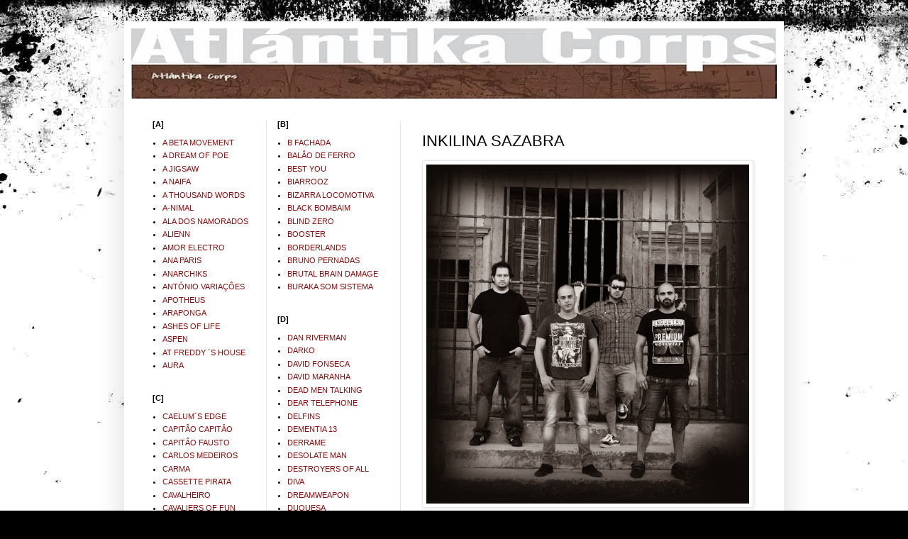

--- FILE ---
content_type: text/html; charset=UTF-8
request_url: http://atlantikacorps.blogspot.com/2014/06/inkilina-sazabra.html
body_size: 18167
content:
<!DOCTYPE html>
<html class='v2' dir='ltr' lang='es'>
<head>
<link href='https://www.blogger.com/static/v1/widgets/335934321-css_bundle_v2.css' rel='stylesheet' type='text/css'/>
<meta content='width=1100' name='viewport'/>
<meta content='text/html; charset=UTF-8' http-equiv='Content-Type'/>
<meta content='blogger' name='generator'/>
<link href='http://atlantikacorps.blogspot.com/favicon.ico' rel='icon' type='image/x-icon'/>
<link href='http://atlantikacorps.blogspot.com/2014/06/inkilina-sazabra.html' rel='canonical'/>
<link rel="alternate" type="application/atom+xml" title="Atlántika Corps - Atom" href="http://atlantikacorps.blogspot.com/feeds/posts/default" />
<link rel="alternate" type="application/rss+xml" title="Atlántika Corps - RSS" href="http://atlantikacorps.blogspot.com/feeds/posts/default?alt=rss" />
<link rel="service.post" type="application/atom+xml" title="Atlántika Corps - Atom" href="https://www.blogger.com/feeds/8749894619547493731/posts/default" />

<link rel="alternate" type="application/atom+xml" title="Atlántika Corps - Atom" href="http://atlantikacorps.blogspot.com/feeds/38273674454418382/comments/default" />
<!--Can't find substitution for tag [blog.ieCssRetrofitLinks]-->
<link href='https://blogger.googleusercontent.com/img/b/R29vZ2xl/AVvXsEhXO_UrUznci1RY4L5HCGjaVqkM_S_jh4t1AghKryu__nvwD7yRoipUrhAG-nR4kv5d2cPzxYWhg7ZXIqwD4K-xXFyHdPTn2vEY-QgcqhU5NJuGuY3jYYpTxlzL5mfc_L-7VuHjVAeUmlpH/s640/10363556_695912343813756_2485868909732062926_n.jpg' rel='image_src'/>
<meta content='http://atlantikacorps.blogspot.com/2014/06/inkilina-sazabra.html' property='og:url'/>
<meta content='INKILINA SAZABRA' property='og:title'/>
<meta content='         ' property='og:description'/>
<meta content='https://blogger.googleusercontent.com/img/b/R29vZ2xl/AVvXsEhXO_UrUznci1RY4L5HCGjaVqkM_S_jh4t1AghKryu__nvwD7yRoipUrhAG-nR4kv5d2cPzxYWhg7ZXIqwD4K-xXFyHdPTn2vEY-QgcqhU5NJuGuY3jYYpTxlzL5mfc_L-7VuHjVAeUmlpH/w1200-h630-p-k-no-nu/10363556_695912343813756_2485868909732062926_n.jpg' property='og:image'/>
<title>Atlántika Corps: INKILINA SAZABRA</title>
<style id='page-skin-1' type='text/css'><!--
/*
-----------------------------------------------
Blogger Template Style
Name:     Simple
Designer: Josh Peterson
URL:      www.noaesthetic.com
----------------------------------------------- */
/* Variable definitions
====================
<Variable name="keycolor" description="Main Color" type="color" default="#66bbdd"/>
<Group description="Page Text" selector="body">
<Variable name="body.font" description="Font" type="font"
default="normal normal 12px Arial, Tahoma, Helvetica, FreeSans, sans-serif"/>
<Variable name="body.text.color" description="Text Color" type="color" default="#222222"/>
</Group>
<Group description="Backgrounds" selector=".body-fauxcolumns-outer">
<Variable name="body.background.color" description="Outer Background" type="color" default="#66bbdd"/>
<Variable name="content.background.color" description="Main Background" type="color" default="#ffffff"/>
<Variable name="header.background.color" description="Header Background" type="color" default="transparent"/>
</Group>
<Group description="Links" selector=".main-outer">
<Variable name="link.color" description="Link Color" type="color" default="#2288bb"/>
<Variable name="link.visited.color" description="Visited Color" type="color" default="#888888"/>
<Variable name="link.hover.color" description="Hover Color" type="color" default="#33aaff"/>
</Group>
<Group description="Blog Title" selector=".header h1">
<Variable name="header.font" description="Font" type="font"
default="normal normal 60px Arial, Tahoma, Helvetica, FreeSans, sans-serif"/>
<Variable name="header.text.color" description="Title Color" type="color" default="#3399bb" />
</Group>
<Group description="Blog Description" selector=".header .description">
<Variable name="description.text.color" description="Description Color" type="color"
default="#777777" />
</Group>
<Group description="Tabs Text" selector=".tabs-inner .widget li a">
<Variable name="tabs.font" description="Font" type="font"
default="normal normal 14px Arial, Tahoma, Helvetica, FreeSans, sans-serif"/>
<Variable name="tabs.text.color" description="Text Color" type="color" default="#999999"/>
<Variable name="tabs.selected.text.color" description="Selected Color" type="color" default="#000000"/>
</Group>
<Group description="Tabs Background" selector=".tabs-outer .PageList">
<Variable name="tabs.background.color" description="Background Color" type="color" default="#f5f5f5"/>
<Variable name="tabs.selected.background.color" description="Selected Color" type="color" default="#eeeeee"/>
</Group>
<Group description="Post Title" selector="h3.post-title, .comments h4">
<Variable name="post.title.font" description="Font" type="font"
default="normal normal 22px Arial, Tahoma, Helvetica, FreeSans, sans-serif"/>
</Group>
<Group description="Date Header" selector=".date-header">
<Variable name="date.header.color" description="Text Color" type="color"
default="#000000"/>
<Variable name="date.header.background.color" description="Background Color" type="color"
default="transparent"/>
</Group>
<Group description="Post Footer" selector=".post-footer">
<Variable name="post.footer.text.color" description="Text Color" type="color" default="#666666"/>
<Variable name="post.footer.background.color" description="Background Color" type="color"
default="#f9f9f9"/>
<Variable name="post.footer.border.color" description="Shadow Color" type="color" default="#eeeeee"/>
</Group>
<Group description="Gadgets" selector="h2">
<Variable name="widget.title.font" description="Title Font" type="font"
default="normal bold 11px Arial, Tahoma, Helvetica, FreeSans, sans-serif"/>
<Variable name="widget.title.text.color" description="Title Color" type="color" default="#000000"/>
<Variable name="widget.alternate.text.color" description="Alternate Color" type="color" default="#999999"/>
</Group>
<Group description="Images" selector=".main-inner">
<Variable name="image.background.color" description="Background Color" type="color" default="#ffffff"/>
<Variable name="image.border.color" description="Border Color" type="color" default="#eeeeee"/>
<Variable name="image.text.color" description="Caption Text Color" type="color" default="#000000"/>
</Group>
<Group description="Accents" selector=".content-inner">
<Variable name="body.rule.color" description="Separator Line Color" type="color" default="#eeeeee"/>
<Variable name="tabs.border.color" description="Tabs Border Color" type="color" default="#e8e8e8"/>
</Group>
<Variable name="body.background" description="Body Background" type="background"
color="#b72f00" default="$(color) none repeat scroll top left"/>
<Variable name="body.background.override" description="Body Background Override" type="string" default=""/>
<Variable name="body.background.gradient.cap" description="Body Gradient Cap" type="url"
default="url(//www.blogblog.com/1kt/simple/gradients_light.png)"/>
<Variable name="body.background.gradient.tile" description="Body Gradient Tile" type="url"
default="url(//www.blogblog.com/1kt/simple/body_gradient_tile_light.png)"/>
<Variable name="content.background.color.selector" description="Content Background Color Selector" type="string" default=".content-inner"/>
<Variable name="content.padding" description="Content Padding" type="length" default="10px"/>
<Variable name="content.padding.horizontal" description="Content Horizontal Padding" type="length" default="10px"/>
<Variable name="content.shadow.spread" description="Content Shadow Spread" type="length" default="40px"/>
<Variable name="content.shadow.spread.webkit" description="Content Shadow Spread (WebKit)" type="length" default="5px"/>
<Variable name="content.shadow.spread.ie" description="Content Shadow Spread (IE)" type="length" default="10px"/>
<Variable name="main.border.width" description="Main Border Width" type="length" default="0"/>
<Variable name="header.background.gradient" description="Header Gradient" type="url" default="none"/>
<Variable name="header.shadow.offset.left" description="Header Shadow Offset Left" type="length" default="-1px"/>
<Variable name="header.shadow.offset.top" description="Header Shadow Offset Top" type="length" default="-1px"/>
<Variable name="header.shadow.spread" description="Header Shadow Spread" type="length" default="1px"/>
<Variable name="header.padding" description="Header Padding" type="length" default="30px"/>
<Variable name="header.border.size" description="Header Border Size" type="length" default="1px"/>
<Variable name="header.bottom.border.size" description="Header Bottom Border Size" type="length" default="0"/>
<Variable name="header.border.horizontalsize" description="Header Horizontal Border Size" type="length" default="0"/>
<Variable name="description.text.size" description="Description Text Size" type="string" default="140%"/>
<Variable name="tabs.margin.top" description="Tabs Margin Top" type="length" default="0" />
<Variable name="tabs.margin.side" description="Tabs Side Margin" type="length" default="30px" />
<Variable name="tabs.background.gradient" description="Tabs Background Gradient" type="url"
default="url(//www.blogblog.com/1kt/simple/gradients_light.png)"/>
<Variable name="tabs.border.width" description="Tabs Border Width" type="length" default="1px"/>
<Variable name="tabs.bevel.border.width" description="Tabs Bevel Border Width" type="length" default="1px"/>
<Variable name="date.header.padding" description="Date Header Padding" type="string" default="inherit"/>
<Variable name="date.header.letterspacing" description="Date Header Letter Spacing" type="string" default="inherit"/>
<Variable name="date.header.margin" description="Date Header Margin" type="string" default="inherit"/>
<Variable name="post.margin.bottom" description="Post Bottom Margin" type="length" default="25px"/>
<Variable name="image.border.small.size" description="Image Border Small Size" type="length" default="2px"/>
<Variable name="image.border.large.size" description="Image Border Large Size" type="length" default="5px"/>
<Variable name="page.width.selector" description="Page Width Selector" type="string" default=".region-inner"/>
<Variable name="page.width" description="Page Width" type="string" default="auto"/>
<Variable name="main.section.margin" description="Main Section Margin" type="length" default="15px"/>
<Variable name="main.padding" description="Main Padding" type="length" default="15px"/>
<Variable name="main.padding.top" description="Main Padding Top" type="length" default="30px"/>
<Variable name="main.padding.bottom" description="Main Padding Bottom" type="length" default="30px"/>
<Variable name="paging.background"
color="#ffffff"
description="Background of blog paging area" type="background"
default="transparent none no-repeat scroll top center"/>
<Variable name="footer.bevel" description="Bevel border length of footer" type="length" default="0"/>
<Variable name="mobile.background.overlay" description="Mobile Background Overlay" type="string"
default="transparent none repeat scroll top left"/>
<Variable name="mobile.background.size" description="Mobile Background Size" type="string" default="auto"/>
<Variable name="mobile.button.color" description="Mobile Button Color" type="color" default="#ffffff" />
<Variable name="startSide" description="Side where text starts in blog language" type="automatic" default="left"/>
<Variable name="endSide" description="Side where text ends in blog language" type="automatic" default="right"/>
*/
/* Content
----------------------------------------------- */
body, .body-fauxcolumn-outer {
font: normal normal 11px 'Trebuchet MS', Trebuchet, sans-serif;
color: #000000;
background: #000000 url(//themes.googleusercontent.com/image?id=1au0Ex-nW8qgAN9nqocWIoftRd4qJt8epMq8FgrMfnzoKWDYFCOMvYJ5M2-f6ZhHjz8it) no-repeat fixed top center /* Credit: hdoddema (http://www.istockphoto.com/googleimages.php?id=357703&platform=blogger) */;
padding: 0 40px 40px 40px;
}
html body .region-inner {
min-width: 0;
max-width: 100%;
width: auto;
}
a:link {
text-decoration:none;
color: #8c0b0b;
}
a:visited {
text-decoration:none;
color: #757575;
}
a:hover {
text-decoration:underline;
color: #d21e00;
}
.body-fauxcolumn-outer .fauxcolumn-inner {
background: transparent none repeat scroll top left;
_background-image: none;
}
.body-fauxcolumn-outer .cap-top {
position: absolute;
z-index: 1;
height: 400px;
width: 100%;
background: #000000 url(//themes.googleusercontent.com/image?id=1au0Ex-nW8qgAN9nqocWIoftRd4qJt8epMq8FgrMfnzoKWDYFCOMvYJ5M2-f6ZhHjz8it) no-repeat fixed top center /* Credit: hdoddema (http://www.istockphoto.com/googleimages.php?id=357703&platform=blogger) */;
}
.body-fauxcolumn-outer .cap-top .cap-left {
width: 100%;
background: transparent none repeat-x scroll top left;
_background-image: none;
}
.content-outer {
-moz-box-shadow: 0 0 40px rgba(0, 0, 0, .15);
-webkit-box-shadow: 0 0 5px rgba(0, 0, 0, .15);
-goog-ms-box-shadow: 0 0 10px #333333;
box-shadow: 0 0 40px rgba(0, 0, 0, .15);
margin-bottom: 1px;
}
.content-inner {
padding: 10px 10px;
}
.content-inner {
background-color: #ffffff;
}
/* Header
----------------------------------------------- */
.header-outer {
background: #8c0b0b url(//www.blogblog.com/1kt/simple/gradients_light.png) repeat-x scroll 0 -400px;
_background-image: none;
}
.Header h1 {
font: normal normal 60px Arial, Tahoma, Helvetica, FreeSans, sans-serif;
color: #ffffff;
text-shadow: 1px 2px 3px rgba(0, 0, 0, .2);
}
.Header h1 a {
color: #ffffff;
}
.Header .description {
font-size: 140%;
color: #ffffff;
}
.header-inner .Header .titlewrapper {
padding: 22px 30px;
}
.header-inner .Header .descriptionwrapper {
padding: 0 30px;
}
/* Tabs
----------------------------------------------- */
.tabs-inner .section:first-child {
border-top: 0 solid #e8e8e8;
}
.tabs-inner .section:first-child ul {
margin-top: -0;
border-top: 0 solid #e8e8e8;
border-left: 0 solid #e8e8e8;
border-right: 0 solid #e8e8e8;
}
.tabs-inner .widget ul {
background: #efefef url(//www.blogblog.com/1kt/simple/gradients_light.png) repeat-x scroll 0 -800px;
_background-image: none;
border-bottom: 1px solid #e8e8e8;
margin-top: 0;
margin-left: -30px;
margin-right: -30px;
}
.tabs-inner .widget li a {
display: inline-block;
padding: .6em 1em;
font: normal normal 14px Arial, Tahoma, Helvetica, FreeSans, sans-serif;
color: #8a8a8a;
border-left: 1px solid #ffffff;
border-right: 1px solid #e8e8e8;
}
.tabs-inner .widget li:first-child a {
border-left: none;
}
.tabs-inner .widget li.selected a, .tabs-inner .widget li a:hover {
color: #000000;
background-color: #e8e8e8;
text-decoration: none;
}
/* Columns
----------------------------------------------- */
.main-outer {
border-top: 0 solid #e8e8e8;
}
.fauxcolumn-left-outer .fauxcolumn-inner {
border-right: 1px solid #e8e8e8;
}
.fauxcolumn-right-outer .fauxcolumn-inner {
border-left: 1px solid #e8e8e8;
}
/* Headings
----------------------------------------------- */
h2 {
margin: 0 0 1em 0;
font: normal bold 11px Arial, Tahoma, Helvetica, FreeSans, sans-serif;
color: #000000;
}
/* Widgets
----------------------------------------------- */
.widget .zippy {
color: #8a8a8a;
text-shadow: 2px 2px 1px rgba(0, 0, 0, .1);
}
.widget .popular-posts ul {
list-style: none;
}
/* Posts
----------------------------------------------- */
.date-header span {
background-color: transparent;
color: #000000;
padding: inherit;
letter-spacing: inherit;
margin: inherit;
}
.main-inner {
padding-top: 30px;
padding-bottom: 30px;
}
.main-inner .column-center-inner {
padding: 0 15px;
}
.main-inner .column-center-inner .section {
margin: 0 15px;
}
.post {
margin: 0 0 25px 0;
}
h3.post-title, .comments h4 {
font: normal normal 22px Arial, Tahoma, Helvetica, FreeSans, sans-serif;
margin: .75em 0 0;
}
.post-body {
font-size: 110%;
line-height: 1.4;
position: relative;
}
.post-body img, .post-body .tr-caption-container, .Profile img, .Image img,
.BlogList .item-thumbnail img {
padding: 2px;
background: #ffffff;
border: 1px solid #e8e8e8;
-moz-box-shadow: 1px 1px 5px rgba(0, 0, 0, .1);
-webkit-box-shadow: 1px 1px 5px rgba(0, 0, 0, .1);
box-shadow: 1px 1px 5px rgba(0, 0, 0, .1);
}
.post-body img, .post-body .tr-caption-container {
padding: 5px;
}
.post-body .tr-caption-container {
color: #000000;
}
.post-body .tr-caption-container img {
padding: 0;
background: transparent;
border: none;
-moz-box-shadow: 0 0 0 rgba(0, 0, 0, .1);
-webkit-box-shadow: 0 0 0 rgba(0, 0, 0, .1);
box-shadow: 0 0 0 rgba(0, 0, 0, .1);
}
.post-header {
margin: 0 0 1.5em;
line-height: 1.6;
font-size: 90%;
}
.post-footer {
margin: 20px -2px 0;
padding: 5px 10px;
color: #353535;
background-color: #f4f4f4;
border-bottom: 1px solid #e8e8e8;
line-height: 1.6;
font-size: 90%;
}
#comments .comment-author {
padding-top: 1.5em;
border-top: 1px solid #e8e8e8;
background-position: 0 1.5em;
}
#comments .comment-author:first-child {
padding-top: 0;
border-top: none;
}
.avatar-image-container {
margin: .2em 0 0;
}
#comments .avatar-image-container img {
border: 1px solid #e8e8e8;
}
/* Comments
----------------------------------------------- */
.comments .comments-content .icon.blog-author {
background-repeat: no-repeat;
background-image: url([data-uri]);
}
.comments .comments-content .loadmore a {
border-top: 1px solid #8a8a8a;
border-bottom: 1px solid #8a8a8a;
}
.comments .comment-thread.inline-thread {
background-color: #f4f4f4;
}
.comments .continue {
border-top: 2px solid #8a8a8a;
}
/* Accents
---------------------------------------------- */
.section-columns td.columns-cell {
border-left: 1px solid #e8e8e8;
}
.blog-pager {
background: transparent none no-repeat scroll top center;
}
.blog-pager-older-link, .home-link,
.blog-pager-newer-link {
background-color: #ffffff;
padding: 5px;
}
.footer-outer {
border-top: 0 dashed #bbbbbb;
}
/* Mobile
----------------------------------------------- */
body.mobile  {
background-size: auto;
}
.mobile .body-fauxcolumn-outer {
background: transparent none repeat scroll top left;
}
.mobile .body-fauxcolumn-outer .cap-top {
background-size: 100% auto;
}
.mobile .content-outer {
-webkit-box-shadow: 0 0 3px rgba(0, 0, 0, .15);
box-shadow: 0 0 3px rgba(0, 0, 0, .15);
}
body.mobile .AdSense {
margin: 0 -40px;
}
.mobile .tabs-inner .widget ul {
margin-left: 0;
margin-right: 0;
}
.mobile .post {
margin: 0;
}
.mobile .main-inner .column-center-inner .section {
margin: 0;
}
.mobile .date-header span {
padding: 0.1em 10px;
margin: 0 -10px;
}
.mobile h3.post-title {
margin: 0;
}
.mobile .blog-pager {
background: transparent none no-repeat scroll top center;
}
.mobile .footer-outer {
border-top: none;
}
.mobile .main-inner, .mobile .footer-inner {
background-color: #ffffff;
}
.mobile-index-contents {
color: #000000;
}
.mobile-link-button {
background-color: #8c0b0b;
}
.mobile-link-button a:link, .mobile-link-button a:visited {
color: #ffffff;
}
.mobile .tabs-inner .section:first-child {
border-top: none;
}
.mobile .tabs-inner .PageList .widget-content {
background-color: #e8e8e8;
color: #000000;
border-top: 1px solid #e8e8e8;
border-bottom: 1px solid #e8e8e8;
}
.mobile .tabs-inner .PageList .widget-content .pagelist-arrow {
border-left: 1px solid #e8e8e8;
}

--></style>
<style id='template-skin-1' type='text/css'><!--
body {
min-width: 930px;
}
.content-outer, .content-fauxcolumn-outer, .region-inner {
min-width: 930px;
max-width: 930px;
_width: 930px;
}
.main-inner .columns {
padding-left: 380px;
padding-right: 0px;
}
.main-inner .fauxcolumn-center-outer {
left: 380px;
right: 0px;
/* IE6 does not respect left and right together */
_width: expression(this.parentNode.offsetWidth -
parseInt("380px") -
parseInt("0px") + 'px');
}
.main-inner .fauxcolumn-left-outer {
width: 380px;
}
.main-inner .fauxcolumn-right-outer {
width: 0px;
}
.main-inner .column-left-outer {
width: 380px;
right: 100%;
margin-left: -380px;
}
.main-inner .column-right-outer {
width: 0px;
margin-right: -0px;
}
#layout {
min-width: 0;
}
#layout .content-outer {
min-width: 0;
width: 800px;
}
#layout .region-inner {
min-width: 0;
width: auto;
}
body#layout div.add_widget {
padding: 8px;
}
body#layout div.add_widget a {
margin-left: 32px;
}
--></style>
<style>
    body {background-image:url(\/\/themes.googleusercontent.com\/image?id=1au0Ex-nW8qgAN9nqocWIoftRd4qJt8epMq8FgrMfnzoKWDYFCOMvYJ5M2-f6ZhHjz8it);}
    
@media (max-width: 200px) { body {background-image:url(\/\/themes.googleusercontent.com\/image?id=1au0Ex-nW8qgAN9nqocWIoftRd4qJt8epMq8FgrMfnzoKWDYFCOMvYJ5M2-f6ZhHjz8it&options=w200);}}
@media (max-width: 400px) and (min-width: 201px) { body {background-image:url(\/\/themes.googleusercontent.com\/image?id=1au0Ex-nW8qgAN9nqocWIoftRd4qJt8epMq8FgrMfnzoKWDYFCOMvYJ5M2-f6ZhHjz8it&options=w400);}}
@media (max-width: 800px) and (min-width: 401px) { body {background-image:url(\/\/themes.googleusercontent.com\/image?id=1au0Ex-nW8qgAN9nqocWIoftRd4qJt8epMq8FgrMfnzoKWDYFCOMvYJ5M2-f6ZhHjz8it&options=w800);}}
@media (max-width: 1200px) and (min-width: 801px) { body {background-image:url(\/\/themes.googleusercontent.com\/image?id=1au0Ex-nW8qgAN9nqocWIoftRd4qJt8epMq8FgrMfnzoKWDYFCOMvYJ5M2-f6ZhHjz8it&options=w1200);}}
/* Last tag covers anything over one higher than the previous max-size cap. */
@media (min-width: 1201px) { body {background-image:url(\/\/themes.googleusercontent.com\/image?id=1au0Ex-nW8qgAN9nqocWIoftRd4qJt8epMq8FgrMfnzoKWDYFCOMvYJ5M2-f6ZhHjz8it&options=w1600);}}
  </style>
<link href='https://www.blogger.com/dyn-css/authorization.css?targetBlogID=8749894619547493731&amp;zx=2850e047-3867-4b5f-adfc-b40a713f5ac3' media='none' onload='if(media!=&#39;all&#39;)media=&#39;all&#39;' rel='stylesheet'/><noscript><link href='https://www.blogger.com/dyn-css/authorization.css?targetBlogID=8749894619547493731&amp;zx=2850e047-3867-4b5f-adfc-b40a713f5ac3' rel='stylesheet'/></noscript>
<meta name='google-adsense-platform-account' content='ca-host-pub-1556223355139109'/>
<meta name='google-adsense-platform-domain' content='blogspot.com'/>

</head>
<body class='loading'>
<div class='navbar no-items section' id='navbar' name='Barra de navegación'>
</div>
<div class='body-fauxcolumns'>
<div class='fauxcolumn-outer body-fauxcolumn-outer'>
<div class='cap-top'>
<div class='cap-left'></div>
<div class='cap-right'></div>
</div>
<div class='fauxborder-left'>
<div class='fauxborder-right'></div>
<div class='fauxcolumn-inner'>
</div>
</div>
<div class='cap-bottom'>
<div class='cap-left'></div>
<div class='cap-right'></div>
</div>
</div>
</div>
<div class='content'>
<div class='content-fauxcolumns'>
<div class='fauxcolumn-outer content-fauxcolumn-outer'>
<div class='cap-top'>
<div class='cap-left'></div>
<div class='cap-right'></div>
</div>
<div class='fauxborder-left'>
<div class='fauxborder-right'></div>
<div class='fauxcolumn-inner'>
</div>
</div>
<div class='cap-bottom'>
<div class='cap-left'></div>
<div class='cap-right'></div>
</div>
</div>
</div>
<div class='content-outer'>
<div class='content-cap-top cap-top'>
<div class='cap-left'></div>
<div class='cap-right'></div>
</div>
<div class='fauxborder-left content-fauxborder-left'>
<div class='fauxborder-right content-fauxborder-right'></div>
<div class='content-inner'>
<header>
<div class='header-outer'>
<div class='header-cap-top cap-top'>
<div class='cap-left'></div>
<div class='cap-right'></div>
</div>
<div class='fauxborder-left header-fauxborder-left'>
<div class='fauxborder-right header-fauxborder-right'></div>
<div class='region-inner header-inner'>
<div class='header section' id='header' name='Cabecera'><div class='widget Header' data-version='1' id='Header1'>
<div id='header-inner'>
<a href='http://atlantikacorps.blogspot.com/' style='display: block'>
<img alt='Atlántika Corps' height='99px; ' id='Header1_headerimg' src='https://blogger.googleusercontent.com/img/b/R29vZ2xl/AVvXsEh34XMZUJvO7bC4pNbk5_Rs1oYr0d4TUr3e3nGXLukgJ7KV-GCS1JVV0saDr3sZ7SLPL5fJQBQrkF_5crHFfoF3ojowaV_6L-ofAJpQQDoJ8UGYxW7FMDo7WMsnfiVz8ya-l9dGRz21NDn5/s1600/LOGO+2013+ATL%25C3%2581NTIKA+910.jpg' style='display: block' width='910px; '/>
</a>
</div>
</div></div>
</div>
</div>
<div class='header-cap-bottom cap-bottom'>
<div class='cap-left'></div>
<div class='cap-right'></div>
</div>
</div>
</header>
<div class='tabs-outer'>
<div class='tabs-cap-top cap-top'>
<div class='cap-left'></div>
<div class='cap-right'></div>
</div>
<div class='fauxborder-left tabs-fauxborder-left'>
<div class='fauxborder-right tabs-fauxborder-right'></div>
<div class='region-inner tabs-inner'>
<div class='tabs no-items section' id='crosscol' name='Multicolumnas'></div>
<div class='tabs no-items section' id='crosscol-overflow' name='Cross-Column 2'></div>
</div>
</div>
<div class='tabs-cap-bottom cap-bottom'>
<div class='cap-left'></div>
<div class='cap-right'></div>
</div>
</div>
<div class='main-outer'>
<div class='main-cap-top cap-top'>
<div class='cap-left'></div>
<div class='cap-right'></div>
</div>
<div class='fauxborder-left main-fauxborder-left'>
<div class='fauxborder-right main-fauxborder-right'></div>
<div class='region-inner main-inner'>
<div class='columns fauxcolumns'>
<div class='fauxcolumn-outer fauxcolumn-center-outer'>
<div class='cap-top'>
<div class='cap-left'></div>
<div class='cap-right'></div>
</div>
<div class='fauxborder-left'>
<div class='fauxborder-right'></div>
<div class='fauxcolumn-inner'>
</div>
</div>
<div class='cap-bottom'>
<div class='cap-left'></div>
<div class='cap-right'></div>
</div>
</div>
<div class='fauxcolumn-outer fauxcolumn-left-outer'>
<div class='cap-top'>
<div class='cap-left'></div>
<div class='cap-right'></div>
</div>
<div class='fauxborder-left'>
<div class='fauxborder-right'></div>
<div class='fauxcolumn-inner'>
</div>
</div>
<div class='cap-bottom'>
<div class='cap-left'></div>
<div class='cap-right'></div>
</div>
</div>
<div class='fauxcolumn-outer fauxcolumn-right-outer'>
<div class='cap-top'>
<div class='cap-left'></div>
<div class='cap-right'></div>
</div>
<div class='fauxborder-left'>
<div class='fauxborder-right'></div>
<div class='fauxcolumn-inner'>
</div>
</div>
<div class='cap-bottom'>
<div class='cap-left'></div>
<div class='cap-right'></div>
</div>
</div>
<!-- corrects IE6 width calculation -->
<div class='columns-inner'>
<div class='column-center-outer'>
<div class='column-center-inner'>
<div class='main section' id='main' name='Principal'><div class='widget Blog' data-version='1' id='Blog1'>
<div class='blog-posts hfeed'>

          <div class="date-outer">
        

          <div class="date-posts">
        
<div class='post-outer'>
<div class='post hentry uncustomized-post-template' itemprop='blogPost' itemscope='itemscope' itemtype='http://schema.org/BlogPosting'>
<meta content='https://blogger.googleusercontent.com/img/b/R29vZ2xl/AVvXsEhXO_UrUznci1RY4L5HCGjaVqkM_S_jh4t1AghKryu__nvwD7yRoipUrhAG-nR4kv5d2cPzxYWhg7ZXIqwD4K-xXFyHdPTn2vEY-QgcqhU5NJuGuY3jYYpTxlzL5mfc_L-7VuHjVAeUmlpH/s640/10363556_695912343813756_2485868909732062926_n.jpg' itemprop='image_url'/>
<meta content='8749894619547493731' itemprop='blogId'/>
<meta content='38273674454418382' itemprop='postId'/>
<a name='38273674454418382'></a>
<h3 class='post-title entry-title' itemprop='name'>
INKILINA SAZABRA
</h3>
<div class='post-header'>
<div class='post-header-line-1'></div>
</div>
<div class='post-body entry-content' id='post-body-38273674454418382' itemprop='description articleBody'>
<a href="https://blogger.googleusercontent.com/img/b/R29vZ2xl/AVvXsEhXO_UrUznci1RY4L5HCGjaVqkM_S_jh4t1AghKryu__nvwD7yRoipUrhAG-nR4kv5d2cPzxYWhg7ZXIqwD4K-xXFyHdPTn2vEY-QgcqhU5NJuGuY3jYYpTxlzL5mfc_L-7VuHjVAeUmlpH/s1600/10363556_695912343813756_2485868909732062926_n.jpg" imageanchor="1"><img border="0" height="478" src="https://blogger.googleusercontent.com/img/b/R29vZ2xl/AVvXsEhXO_UrUznci1RY4L5HCGjaVqkM_S_jh4t1AghKryu__nvwD7yRoipUrhAG-nR4kv5d2cPzxYWhg7ZXIqwD4K-xXFyHdPTn2vEY-QgcqhU5NJuGuY3jYYpTxlzL5mfc_L-7VuHjVAeUmlpH/s640/10363556_695912343813756_2485868909732062926_n.jpg" width="455" /></a>
<br />
<br />
<iframe width="100%" height="450" scrolling="no" frameborder="no" src="https://w.soundcloud.com/player/?url=https%3A//api.soundcloud.com/playlists/36244912&amp;color=0066cc&amp;auto_play=false&amp;hide_related=false&amp;show_artwork=true&amp;show_comments=true&amp;show_user=true&amp;show_reposts=false"></iframe>
<br />
<br />
<iframe width="100%" height="450" scrolling="no" frameborder="no" src="https://w.soundcloud.com/player/?url=https%3A//api.soundcloud.com/playlists/6547116&amp;color=0066cc&amp;auto_play=false&amp;hide_related=false&amp;show_artwork=true&amp;show_comments=true&amp;show_user=true&amp;show_reposts=false"></iframe>
<br />
<br />
<iframe width="100%" height="450" scrolling="no" frameborder="no" src="https://w.soundcloud.com/player/?url=https%3A//api.soundcloud.com/playlists/1338316&amp;color=0066cc&amp;auto_play=false&amp;hide_related=false&amp;show_artwork=true&amp;show_comments=true&amp;show_user=true&amp;show_reposts=false"></iframe>
<div style='clear: both;'></div>
</div>
<div class='post-footer'>
<div class='post-footer-line post-footer-line-1'>
<span class='post-author vcard'>
</span>
<span class='post-timestamp'>
</span>
<span class='post-comment-link'>
</span>
<span class='post-icons'>
</span>
<div class='post-share-buttons goog-inline-block'>
</div>
</div>
<div class='post-footer-line post-footer-line-2'>
<span class='post-labels'>
</span>
</div>
<div class='post-footer-line post-footer-line-3'>
<span class='post-location'>
</span>
</div>
</div>
</div>
<div class='comments' id='comments'>
<a name='comments'></a>
</div>
</div>

        </div></div>
      
</div>
<div class='blog-pager' id='blog-pager'>
<span id='blog-pager-newer-link'>
<a class='blog-pager-newer-link' href='http://atlantikacorps.blogspot.com/2014/06/duvida-413.html' id='Blog1_blog-pager-newer-link' title='Entrada más reciente'>Entrada más reciente</a>
</span>
<span id='blog-pager-older-link'>
<a class='blog-pager-older-link' href='http://atlantikacorps.blogspot.com/2014/04/the-parkinsons.html' id='Blog1_blog-pager-older-link' title='Entrada antigua'>Entrada antigua</a>
</span>
<a class='home-link' href='http://atlantikacorps.blogspot.com/'>Inicio</a>
</div>
<div class='clear'></div>
<div class='post-feeds'>
</div>
</div></div>
</div>
</div>
<div class='column-left-outer'>
<div class='column-left-inner'>
<aside>
<div class='sidebar no-items section' id='sidebar-left-1'></div>
<table border='0' cellpadding='0' cellspacing='0' class='section-columns columns-2'>
<tbody>
<tr>
<td class='first columns-cell'>
<div class='sidebar section' id='sidebar-left-2-1'><div class='widget LinkList' data-version='1' id='LinkList1'>
<h2>[A]</h2>
<div class='widget-content'>
<ul>
<li><a href='http://atlantikacorps.blogspot.com.es/2013/08/a-beta-movement.html'>A BETA MOVEMENT</a></li>
<li><a href='http://atlantikacorps.blogspot.com.es/2014/11/a-dream-of-poe.html'>A DREAM OF POE</a></li>
<li><a href='http://atlantikacorps.blogspot.com.es/2012/08/a-jigsaw.html'>A JIGSAW</a></li>
<li><a href='http://atlantikacorps.blogspot.com.es/2012/09/a-naifa.html'>A NAIFA</a></li>
<li><a href='http://atlantikacorps.blogspot.com.es/2013/08/a-thousand-words.html'>A THOUSAND WORDS</a></li>
<li><a href='http://atlantikacorps.blogspot.com.es/2014/06/a-nimal.html'>A-NIMAL</a></li>
<li><a href='http://atlantikacorps.blogspot.com.es/2012/08/ala-dos-namorados.html'>ALA DOS NAMORADOS</a></li>
<li><a href='http://atlantikacorps.blogspot.com.es/2013/08/alienn.html'>ALIENN</a></li>
<li><a href='http://atlantikacorps.blogspot.com.es/2012/09/amor-electro.html'>AMOR ELECTRO</a></li>
<li><a href='http://atlantikacorps.blogspot.com.es/2014/01/ana-paris.html'>ANA PARIS</a></li>
<li><a href='http://atlantikacorps.blogspot.com.es/2013/09/anarchiks.html'>ANARCHIKS</a></li>
<li><a href='http://atlantikacorps.blogspot.com.es/2014/06/antonio-variacoes.html'>ANTÓNIO VARIAÇÔES</a></li>
<li><a href='http://atlantikacorps.blogspot.com.es/2015/11/apotheus.html'>APOTHEUS</a></li>
<li><a href='http://atlantikacorps.blogspot.com.es/2014/12/araponga.html'>ARAPONGA</a></li>
<li><a href='http://atlantikacorps.blogspot.com.es/2015/09/ashes-of-life.html'>ASHES OF LIFE</a></li>
<li><a href='http://atlantikacorps.blogspot.com.es/2014/01/aspen.html'>ASPEN</a></li>
<li><a href='http://atlantikacorps.blogspot.com.es/2016/01/at-freddys-house.html'>AT FREDDY &#180;S HOUSE</a></li>
<li><a href='http://atlantikacorps.blogspot.com.es/2014/10/aura.html'>AURA</a></li>
</ul>
<div class='clear'></div>
</div>
</div><div class='widget LinkList' data-version='1' id='LinkList14'>
<h2>[C]</h2>
<div class='widget-content'>
<ul>
<li><a href='http://atlantikacorps.blogspot.com.es/2016/02/caelums-edge.html'>CAELUM&#180;S EDGE</a></li>
<li><a href='http://atlantikacorps.blogspot.com.es/2014/01/capitao-capitao.html'>CAPITÂO CAPITÂO</a></li>
<li><a href='http://atlantikacorps.blogspot.com.es/2014/10/capitao-fausto.html'>CAPITÂO FAUSTO</a></li>
<li><a href='http://atlantikacorps.blogspot.com.es/2015/12/carlos-medeiros.html'>CARLOS MEDEIROS</a></li>
<li><a href='http://atlantikacorps.blogspot.com.es/2016/01/carma.html'>CARMA</a></li>
<li><a href='https://atlantikacorps.blogspot.com/2020/10/cassette-pirata.html'>CASSETTE PIRATA</a></li>
<li><a href=' http://atlantikacorps.blogspot.com.es/2013/12/cavalheiro.html'>CAVALHEIRO</a></li>
<li><a href='http://atlantikacorps.blogspot.com.es/2014/02/cavaliers-of-fun.html'>CAVALIERS OF FUN</a></li>
<li><a href='http://atlantikacorps.blogspot.com.es/2016/11/cave-story.html'>CAVE STORY</a></li>
<li><a href='http://atlantikacorps.blogspot.com.es/2012/10/censurados.html'>CENSURADOS</a></li>
<li><a href='http://atlantikacorps.blogspot.com.es/2014/01/challenge.html'>CHALLENGE</a></li>
<li><a href='http://atlantikacorps.blogspot.com.es/2013/12/ciclo-preparatorio.html'>CICLO PREPARATÓRIO</a></li>
<li><a href='http://atlantikacorps.blogspot.com/2018/07/conan-osiris.html'>CONAN OSIRIS</a></li>
<li><a href='http://atlantikacorps.blogspot.com.es/2014/11/cryptor-morbious-family.html'>CRYPTOR MORBIOUS</a></li>
</ul>
<div class='clear'></div>
</div>
</div><div class='widget LinkList' data-version='1' id='LinkList21'>
<h2>[E]</h2>
<div class='widget-content'>
<ul>
<li><a href='http://atlantikacorps.blogspot.com.es/2014/09/elastic-shift.html'>ELASTIC SHIFT  </a></li>
<li><a href='http://atlantikacorps.blogspot.com.es/2013/10/elektra-zagreb.html'>ELEKTRA ZAGREB</a></li>
<li><a href='http://atlantikacorps.blogspot.com.es/2016/01/emerging-chaos.html'>EMERGING CHAOS</a></li>
<li><a href='http://atlantikacorps.blogspot.com.es/2014/09/emmy-curl.html'>EMMY CURL</a></li>
<li><a href='http://atlantikacorps.blogspot.com.es/2014/02/equaleft.html'>EQUALEFT</a></li>
<li><a href='http://atlantikacorps.blogspot.com.es/2014/01/equations.html'>EQUATIONS</a></li>
<li><a href='http://atlantikacorps.blogspot.com.es/2013/12/ermo.html'>ERMO</a></li>
<li><a href='http://atlantikacorps.blogspot.com.es/2014/11/espelho-mau.html'>ESPELHO MAU</a></li>
</ul>
<div class='clear'></div>
</div>
</div><div class='widget LinkList' data-version='1' id='LinkList10'>
<h2>[G]</h2>
<div class='widget-content'>
<ul>
<li><a href='http://atlantikacorps.blogspot.com.es/2015/11/galgo.html'>GALGO</a></li>
<li><a href='http://atlantikacorps.blogspot.com.es/2014/02/gates-of-hell.html'>GATES OF HELL</a></li>
<li><a href='http://atlantikacorps.blogspot.com.es/2014/01/gesso.html'>GESSO</a></li>
<li><a href='http://atlantikacorps.blogspot.com.es/2015/10/ghost-hunt.html'>GHOST HUNT</a></li>
<li><a href='http://atlantikacorps.blogspot.com.es/2012/09/gnr.html'>GNR</a></li>
<li><a href='http://atlantikacorps.blogspot.com.es/2013/12/gobi-bear.html'>GOBI BEAR</a></li>
<li><a href='http://atlantikacorps.blogspot.com.es/2014/08/golden-slumbers.html'>GOLDEN SLUMBERS</a></li>
<li><a href='http://atlantikacorps.blogspot.com.es/2014/03/goncalo.html'>GONÇALO</a></li>
<li><a href='http://atlantikacorps.blogspot.com.es/2014/02/gwydion.html'>GWYDION</a></li>
</ul>
<div class='clear'></div>
</div>
</div><div class='widget LinkList' data-version='1' id='LinkList20'>
<h2>[I]</h2>
<div class='widget-content'>
<ul>
<li><a href='http://atlantikacorps.blogspot.com.es/2013/07/imidiwan.html'>IMIDIWAN</a></li>
<li><a href='http://atlantikacorps.blogspot.com.es/2013/12/indignu.html'>INDIGNU</a></li>
<li><a href='http://atlantikacorps.blogspot.com.es/2014/06/inkilina-sazabra.html'>INKILINA SAZABRA</a></li>
<li><a href='http://atlantikacorps.blogspot.com.es/2014/07/intermission.html'>INTERM.ISSION</a></li>
</ul>
<div class='clear'></div>
</div>
</div><div class='widget LinkList' data-version='1' id='LinkList27'>
<h2>[K]</h2>
<div class='widget-content'>
<ul>
<li><a href='http://atlantikacorps.blogspot.com.es/2015/11/keep-razors-sharp.html'>KEEP RAZORS SHARP</a></li>
<li><a href='http://atlantikacorps.blogspot.com.es/2014/10/killimanjaro.html'>KILLIMANJARO</a></li>
</ul>
<div class='clear'></div>
</div>
</div><div class='widget LinkList' data-version='1' id='LinkList9'>
<h2>[M]</h2>
<div class='widget-content'>
<ul>
<li><a href='http://atlantikacorps.blogspot.com.es/2013/12/mao-morta.html'>MÂO MORTA</a></li>
<li><a href='http://atlantikacorps.blogspot.com.es/2016/12/maquina-del-amor.html'>MÁQUINA DEL AMOR</a></li>
<li><a href='http://atlantikacorps.blogspot.com.es/2014/11/matria.html'>MATRIA</a></li>
<li><a href='http://atlantikacorps.blogspot.com.es/2016/01/mata-ratos.html'>MATA-RATOS</a></li>
<li><a href='http://atlantikacorps.blogspot.com.es/2014/07/mau-amigo.html'>MAU AMIGO</a></li>
<li><a href='http://atlantikacorps.blogspot.com.es/2015/12/medeiros-lucas.html'>MEDEIROS / LUCAS</a></li>
<li><a href='http://atlantikacorps.blogspot.com.es/2017/12/medvsa.html'>MEDVSA</a></li>
<li><a href='http://atlantikacorps.blogspot.com.es/2014/01/memoirs-of-secret-empire.html'>MEMOIRS OF A SECRET...</a></li>
<li><a href='http://atlantikacorps.blogspot.com.es/2013/08/men-eater.html'>MEN EATER</a></li>
<li><a href='http://atlantikacorps.blogspot.com.es/2014/12/meu-outro-tanto.html'>MEU OUTRO TANTO</a></li>
<li><a href='http://atlantikacorps.blogspot.com.es/2014/12/midnight-priest.html'>MIDNIGHT PRIEST</a></li>
<li><a href='http://atlantikacorps.blogspot.com.es/2015/11/mighty-sands.html'>MIGHTY SANDS</a></li>
<li><a href='http://atlantikacorps.blogspot.com.es/2013/12/minta-brook-trout.html'>MINTA</a></li>
<li><a href='http://atlantikacorps.blogspot.com.es/2015/10/modernos.html'>MODERNOS</a></li>
<li><a href='http://atlantikacorps.blogspot.com.es/2017/04/mira-un-lobo.html'>MIRA, UN LOBO</a></li>
<li><a href='http://atlantikacorps.blogspot.com.es/2015/11/miura.html'>MIURA</a></li>
<li><a href='https://atlantikacorps.blogspot.com/2020/01/monomonkey.html'>MONOMONKEY</a></li>
<li><a href='http://atlantikacorps.blogspot.com.es/2013/12/monstro-mau.html'>MONSTRO MAU</a></li>
<li><a href='http://atlantikacorps.blogspot.com.es/2013/12/montanha.html'>MONTANHA</a></li>
<li><a href='http://atlantikacorps.blogspot.com.es/2012/09/moonspell.html'>MOONSPELL</a></li>
<li><a href='http://atlantikacorps.blogspot.com.es/2016/03/moullinex.html'>MOULLINEX</a></li>
<li><a href='http://atlantikacorps.blogspot.com.es/2014/08/moving-trees.html'>MOVING TREES</a></li>
<li><a href='http://atlantikacorps.blogspot.com.es/2013/12/mundo-cao.html'>MUNDO CÂO</a></li>
<li><a href='http://atlantikacorps.blogspot.com.es/2014/12/my-cubic-emotion.html'>MY CUBIC EMOTION</a></li>
</ul>
<div class='clear'></div>
</div>
</div><div class='widget LinkList' data-version='1' id='LinkList12'>
<h2>[O]</h2>
<div class='widget-content'>
<ul>
<li><a href='http://atlantikacorps.blogspot.com/2018/08/o-gajo.html'>O GAJO</a></li>
<li><a href='http://atlantikacorps.blogspot.com.es/2014/01/octa-push.html'>OCTA PUSH</a></li>
<li><a href='http://atlantikacorps.blogspot.com.es/2014/10/october-horse.html'>OCTOBER HORSE</a></li>
<li><a href='http://atlantikacorps.blogspot.com.es/2014/07/okkur.html'>OKKUR</a></li>
<li><a href='http://atlantikacorps.blogspot.com.es/2013/12/old-jerusalem.html'>OLD JERUSALEM</a></li>
<li><a href='http://atlantikacorps.blogspot.com.es/2013/12/orag-tre.html'>ORAG &#8226; TRE</a></li>
<li><a href='http://atlantikacorps.blogspot.com.es/2012/10/ornatos-violeta.html'>ORNATOS VIOLETA</a></li>
<li><a href='http://atlantikacorps.blogspot.com.es/2014/01/os-azeitonas.html'>OS AZEITONAS</a></li>
</ul>
<div class='clear'></div>
</div>
</div><div class='widget LinkList' data-version='1' id='LinkList24'>
<h2>[Q]</h2>
<div class='widget-content'>
<ul>
<li><a href='http://atlantikacorps.blogspot.com.es/2014/01/quelle-dead-gazelle.html'>QUELLE DEAD GAZELLE</a></li>
</ul>
<div class='clear'></div>
</div>
</div><div class='widget LinkList' data-version='1' id='LinkList4'>
<h2>[S]</h2>
<div class='widget-content'>
<ul>
<li><a href='http://atlantikacorps.blogspot.com.es/2017/05/salvador-sobral.html'>SALVADOR SOBRAL</a></li>
<li><a href='http://atlantikacorps.blogspot.com.es/2014/09/salvatore.html'>SALVATORE</a></li>
<li><a href='http://atlantikacorps.blogspot.com.es/2016/01/scum-liquor.html'>SCUM LIQUOR</a></li>
<li><a href='http://atlantikacorps.blogspot.com.es/2015/11/sean-riley-slowriders.html'>SEAN RILEY</a></li>
<li><a href='http://atlantikacorps.blogspot.com.es/2014/02/sensible-soccers.html'>SENSIBLE SOCCERS</a></li>
<li><a href='http://atlantikacorps.blogspot.com/2018/08/senoritas.html'>SEÑORITAS</a></li>
<li><a href='http://atlantikacorps.blogspot.com.es/2016/01/serrabulho.html'>SERRABULHO</a></li>
<li><a href='http://atlantikacorps.blogspot.com.es/2012/08/setima-legiao.html'>SETIMA LEGIÂO</a></li>
<li><a href='http://atlantikacorps.blogspot.com.es/2014/11/sexy-color.html'>SEXY & COLOR</a></li>
<li><a href='http://atlantikacorps.blogspot.com.es/2014/04/silence-4.html'>SILENCE 4</a></li>
<li><a href='http://atlantikacorps.blogspot.com.es/2016/01/since-today.html'>SINCE TODAY</a></li>
<li><a href='http://atlantikacorps.blogspot.com.es/2013/08/sinistro.html'>SINISTRO</a></li>
<li><a href='http://atlantikacorps.blogspot.com.es/2013/08/sinistro-patricia-andrade.html'>SINISTRO & ANDRADE</a></li>
<li><a href='http://atlantikacorps.blogspot.com.es/2012/10/sitiados.html'>SITIADOS</a></li>
<li><a href='http://atlantikacorps.blogspot.com.es/2013/12/smix-smox-smux.html'>SMIX SMOX SMUX</a></li>
<li><a href='https://atlantikacorps.blogspot.com/2019/04/solar-corona.html'>SOLAR CORONA</a></li>
<li><a href='http://atlantikacorps.blogspot.com.es/2014/10/solar-corona.html'>SOLAR CORONA</a></li>
<li><a href='http://atlantikacorps.blogspot.com.es/2014/09/stealing-orchestra.html'>STEALING ORCHESTRA</a></li>
<li><a href='http://atlantikacorps.blogspot.com.es/2013/12/steroboy.html'>STEREOBOY</a></li>
<li><a href='http://atlantikacorps.blogspot.com.es/2014/02/stereossauro.html'>STEREOSSAURO</a></li>
<li><a href='http://atlantikacorps.blogspot.com.es/2015/11/stone-dead.html'>STONE DEAD</a></li>
<li><a href='http://atlantikacorps.blogspot.com.es/2014/11/the-curse.html'>SUICIDE ECHOES</a></li>
<li><a href='https://atlantikacorps.blogspot.com/2020/10/surma.html'>SURMA</a></li>
<li><a href='http://atlantikacorps.blogspot.com.es/2014/01/surya-exp-duo.html'>SURYA EXP DUO</a></li>
</ul>
<div class='clear'></div>
</div>
</div><div class='widget LinkList' data-version='1' id='LinkList6'>
<h2>[U]</h2>
<div class='widget-content'>
<ul>
<li><a href='http://atlantikacorps.blogspot.com.es/2012/08/uniform.html'>UNIFORM</a></li>
<li><a href='http://atlantikacorps.blogspot.com.es/2014/01/unzen-pilot.html'>UNZEN PILOT</a></li>
<li><a href='http://atlantikacorps.blogspot.com.es/2012/08/utter.html'>UTTER</a></li>
</ul>
<div class='clear'></div>
</div>
</div><div class='widget LinkList' data-version='1' id='LinkList8'>
<h2>[X]</h2>
<div class='widget-content'>
<ul>
<li><a href='http://atlantikacorps.blogspot.com.es/2012/09/xutos-pontapes.html'>XUTOS & PONTAPÉS</a></li>
</ul>
<div class='clear'></div>
</div>
</div><div class='widget LinkList' data-version='1' id='LinkList22'>
<h2>[W]</h2>
<div class='widget-content'>
<ul>
<li><a href='http://atlantikacorps.blogspot.com.es/2014/12/wako-we-are-killing-ourselves.html'>WAKO</a></li>
<li><a href='http://atlantikacorps.blogspot.com.es/2013/11/we-trust.html'>WE TRUST</a></li>
</ul>
<div class='clear'></div>
</div>
</div><div class='widget LinkList' data-version='1' id='LinkList18'>
<h2>[Z]</h2>
<div class='widget-content'>
<ul>
<li><a href='http://atlantikacorps.blogspot.com.es/2013/06/zen-baboon.html'>ZEN BABOON</a></li>
</ul>
<div class='clear'></div>
</div>
</div><div class='widget LinkList' data-version='1' id='LinkList23'>
<h2>ESPECIALES</h2>
<div class='widget-content'>
<ul>
<li><a href='http://atlantikacorps.blogspot.com.es/2013/12/colectaneas.html'>COLECTÁNEAS</a></li>
<li><a href='http://atlantikacorps.blogspot.com.es/2015/12/maritima-ventura.html'>MARÍTIMA VENTURA</a></li>
<li><a href='http://atlantikacorps.blogspot.com.es/2013/12/rito-bracarense.html'>RITO BRACARENSE</a></li>
</ul>
<div class='clear'></div>
</div>
</div></div>
</td>
<td class='columns-cell'>
<div class='sidebar section' id='sidebar-left-2-2'><div class='widget LinkList' data-version='1' id='LinkList2'>
<h2>[B]</h2>
<div class='widget-content'>
<ul>
<li><a href='http://atlantikacorps.blogspot.com.es/2015/01/b-fachada.html'>B FACHADA</a></li>
<li><a href='http://atlantikacorps.blogspot.com.es/2013/12/balao-de-ferro.html'>BALÂO DE FERRO</a></li>
<li><a href='http://atlantikacorps.blogspot.com.es/2013/10/best-youth.html'>BEST YOU</a></li>
<li><a href='http://atlantikacorps.blogspot.com.es/2014/11/biarooz.html'>BIARROOZ</a></li>
<li><a href='http://atlantikacorps.blogspot.com.es/2012/08/bizarra-locomotiva.html'>BIZARRA LOCOMOTIVA</a></li>
<li><a href='http://atlantikacorps.blogspot.com.es/2013/12/black-bombaim.html'>BLACK BOMBAIM</a></li>
<li><a href='http://atlantikacorps.blogspot.com.es/2012/08/blind-zero.html'>BLIND ZERO</a></li>
<li><a href='http://atlantikacorps.blogspot.com.es/2014/06/booster.html'>BOOSTER</a></li>
<li><a href='http://atlantikacorps.blogspot.com.es/2014/12/borderlands.html'>BORDERLANDS</a></li>
<li><a href='http://atlantikacorps.blogspot.com.es/2015/01/bruno-pernadas.html'>BRUNO PERNADAS</a></li>
<li><a href='http://atlantikacorps.blogspot.com.es/2014/02/brutal-brain-damage.html'>BRUTAL BRAIN DAMAGE</a></li>
<li><a href='http://atlantikacorps.blogspot.com.es/2013/10/buraka-som-sistema.html'>BURAKA SOM SISTEMA</a></li>
</ul>
<div class='clear'></div>
</div>
</div><div class='widget LinkList' data-version='1' id='LinkList3'>
<h2>[D]</h2>
<div class='widget-content'>
<ul>
<li><a href='http://atlantikacorps.blogspot.com.es/2016/11/dan-riverman.html'>DAN RIVERMAN</a></li>
<li><a href='http://atlantikacorps.blogspot.com.es/2014/09/darko.html'>DARKO</a></li>
<li><a href='http://atlantikacorps.blogspot.com.es/2012/08/david-fonseca.html'>DAVID FONSECA</a></li>
<li><a href='http://atlantikacorps.blogspot.com.es/2015/09/david-maranha-helena-espvall.html'>DAVID MARANHA</a></li>
<li><a href='http://atlantikacorps.blogspot.com.es/2013/12/dead-men-talking.html'>DEAD MEN TALKING</a></li>
<li><a href='http://atlantikacorps.blogspot.com.es/2013/12/dear-telephone.html'>DEAR TELEPHONE</a></li>
<li><a href='http://atlantikacorps.blogspot.com.es/2012/08/delfins.html'>DELFINS</a></li>
<li><a href='http://atlantikacorps.blogspot.com.es/2013/01/dementia-13.html'>DEMENTIA 13</a></li>
<li><a href='http://atlantikacorps.blogspot.com.es/2016/01/derrame.html'>DERRAME</a></li>
<li><a href='http://atlantikacorps.blogspot.com.es/2016/08/desolate-man.html'>DESOLATE MAN</a></li>
<li><a href='http://atlantikacorps.blogspot.com.es/2013/11/destroyers-of-all.html'>DESTROYERS OF ALL</a></li>
<li><a href='http://atlantikacorps.blogspot.com.es/2012/10/diva.html'>DIVA</a></li>
<li><a href='http://atlantikacorps.blogspot.com.es/2014/01/dreamweapon.html'>DREAMWEAPON</a></li>
<li><a href='http://atlantikacorps.blogspot.com.es/2014/09/duquesa.html'>DUQUESA</a></li>
<li><a href='http://atlantikacorps.blogspot.com.es/2014/06/duvida-413.html'>DUVIDA 413</a></li>
</ul>
<div class='clear'></div>
</div>
</div><div class='widget LinkList' data-version='1' id='LinkList17'>
<h2>[F]</h2>
<div class='widget-content'>
<ul>
<li><a href='http://atlantikacorps.blogspot.com.es/2016/02/fandango.html'>FANDANGO</a></li>
<li><a href='http://atlantikacorps.blogspot.com.es/2014/01/filho-da-mae.html'>FILHO DA MÂE</a></li>
<li><a href='http://atlantikacorps.blogspot.com.es/2014/09/fingertips.html'>FINGERTIPS</a></li>
<li><a href='http://atlantikacorps.blogspot.com.es/2014/01/first-breath-after-coma.html'>FIRST BREATH AFTER...</a></li>
<li><a href='http://atlantikacorps.blogspot.com.es/2014/09/flirt.html'>FLIRT</a></li>
<li><a href='http://atlantikacorps.blogspot.com.es/2013/06/floating-machine.html'>FLOATING MACHINE</a></li>
<li><a href='http://atlantikacorps.blogspot.com.es/2013/08/for-glory.html'>FOR THE GLORY</a></li>
<li><a href='http://atlantikacorps.blogspot.com.es/2014/12/from-heroes-to-zeros.html'>FROM HEROES TO ZEROS</a></li>
<li><a href='http://atlantikacorps.blogspot.com.es/2016/02/fuzzil.html'>FUZZIL</a></li>
</ul>
<div class='clear'></div>
</div>
</div><div class='widget LinkList' data-version='1' id='LinkList7'>
<h2>[H]</h2>
<div class='widget-content'>
<ul>
<li><a href='http://atlantikacorps.blogspot.com.es/2013/12/hello-atlantic.html'>HELLO ATLANTIC</a></li>
<li><a href='http://atlantikacorps.blogspot.com.es/2012/08/herois-do-mar.html'>HEROIS DO MAR</a></li>
<li><a href='http://atlantikacorps.blogspot.com.es/2014/11/hoffman-brothers.html'>HOFFMAN BROTHERS</a></li>
<li><a href='http://atlantikacorps.blogspot.com.es/2017/01/holocausto-canibal.html'>HOLOCAUSTO CANIBAL</a></li>
<li><a href='http://atlantikacorps.blogspot.com.es/2016/03/holy-nothing.html'>HOLY NOTHING</a></li>
</ul>
<div class='clear'></div>
</div>
</div><div class='widget LinkList' data-version='1' id='LinkList25'>
<h2>[J]</h2>
<div class='widget-content'>
<ul>
<li><a href='http://atlantikacorps.blogspot.com.es/2014/01/jiboia.html'>JIBÓIA</a></li>
<li><a href='http://atlantikacorps.blogspot.com.es/2014/12/johan-rodrigues.html'>JOHAN RODRIGUES</a></li>
<li><a href='http://atlantikacorps.blogspot.com.es/2014/01/jose-cid.html'>JOSÉ CID</a></li>
<li><a href='http://atlantikacorps.blogspot.com.es/2014/01/juba.html'>JUBA</a></li>
</ul>
<div class='clear'></div>
</div>
</div><div class='widget LinkList' data-version='1' id='LinkList13'>
<h2>[L]</h2>
<div class='widget-content'>
<ul>
<li><a href='http://atlantikacorps.blogspot.com.es/2013/10/la-chanson-noire.html'>LA CHANSON NOIRE</a></li>
<li><a href='http://atlantikacorps.blogspot.com.es/2013/12/la-resistance.html'>LA RESISTANCE</a></li>
<li><a href='http://atlantikacorps.blogspot.com/2018/07/lavoisier.html'>LAVOISIER</a></li>
<li><a href='http://atlantikacorps.blogspot.com.es/2014/12/lieben.html'>LIEBEN</a></li>
<li><a href='http://atlantikacorps.blogspot.com.es/2014/01/linda-martini.html'>LINDA MARTINI</a></li>
<li><a href='http://atlantikacorps.blogspot.com.es/2013/12/long-way-to-alaska.html'>LONG  WAY TO ALASKA</a></li>
<li><a href='http://atlantikacorps.blogspot.com.es/2015/01/los-waves.html'>LOS WAVES</a></li>
<li><a href='http://atlantikacorps.blogspot.com.es/2012/10/luis-represas.html'>LUIS REPRESAS</a></li>
<li><a href='http://atlantikacorps.blogspot.com.es/2013/11/luisa-sobral.html'>LUISA SOBRAL</a></li>
<li><a href='http://atlantikacorps.blogspot.com.es/2016/12/lur-lur.html'>LUR LUR</a></li>
</ul>
<div class='clear'></div>
</div>
</div><div class='widget LinkList' data-version='1' id='LinkList16'>
<h2>[N]</h2>
<div class='widget-content'>
<ul>
<li><a href='https://atlantikacorps.blogspot.com/2020/10/napoleao-mira.html'>NAPOLEÂO MIRA</a></li>
<li><a href='http://atlantikacorps.blogspot.com.es/2017/01/nevoa.html'>NÉVOA</a></li>
<li><a href='http://atlantikacorps.blogspot.com.es/2014/09/nice-wweather-for-ducks.html'>NICE WEATHER...</a></li>
<li><a href='http://atlantikacorps.blogspot.com.es/2014/01/noiserv.html'>NOISERV</a></li>
<li><a href='http://atlantikacorps.blogspot.com.es/2014/01/norberto-lobo-joao-lobo.html'>NORBERTO LOBO</a></li>
<li><a href='http://atlantikacorps.blogspot.com.es/2013/07/nuklear-infektion.html'>NUKLEAR INFEKTION</a></li>
<li><a href='http://atlantikacorps.blogspot.com.es/2013/03/numalupa.html'>NUMALUPA</a></li>
</ul>
<div class='clear'></div>
</div>
</div><div class='widget LinkList' data-version='1' id='LinkList15'>
<h2>[P]</h2>
<div class='widget-content'>
<ul>
<li><a href='http://atlantikacorps.blogspot.com.es/2014/12/pagao.html'>PAGÂO</a></li>
<li><a href='http://atlantikacorps.blogspot.com.es/2014/10/pedro-e-os-lobos.html'>PEDRO E OS LOBOS</a></li>
<li><a href='http://atlantikacorps.blogspot.com.es/2015/12/pedro-lucas.html'>PEDRO LUCAS</a></li>
<li><a href='http://atlantikacorps.blogspot.com.es/2016/04/pega-monstro.html'>PEGA MONSTRO</a></li>
<li><a href='http://atlantikacorps.blogspot.com.es/2013/12/peixe-aviao.html'>PEIXE : AVIÂO</a></li>
<li><a href='http://atlantikacorps.blogspot.com.es/2013/08/peste-sida.html'>PESTE & SIDA</a></li>
<li><a href='http://atlantikacorps.blogspot.com.es/2012/10/pop-dellarte.html'>POP DELL&#180;ARTE</a></li>
<li><a href='http://atlantikacorps.blogspot.com.es/2014/02/prana.html'>PRANA</a></li>
<li><a href='http://atlantikacorps.blogspot.com.es/2014/01/primal-attack.html'>PRIMAL ATTACK</a></li>
<li><a href='http://atlantikacorps.blogspot.com.es/2013/09/primitive-reason.html'>PRIMITIVE REASON</a></li>
<li><a href='http://atlantikacorps.blogspot.com.es/2013/06/project-tetrahedron.html'>PROJ. TETRAHEDRON</a></li>
<li><a href='http://atlantikacorps.blogspot.com.es/2014/02/pz-pimienta.html'>PZ PIMIENTA</a></li>
</ul>
<div class='clear'></div>
</div>
</div><div class='widget LinkList' data-version='1' id='LinkList11'>
<h2>[R]</h2>
<div class='widget-content'>
<ul>
<li><a href='http://atlantikacorps.blogspot.com.es/2014/01/ra.html'>RA</a></li>
<li><a href='http://atlantikacorps.blogspot.com.es/2012/09/radio-macau.html'>RADIO MACAU</a></li>
<li><a href='http://atlantikacorps.blogspot.com.es/2014/12/rainy-days-factory.html'>RAINY DAYS FACTORY</a></li>
<li><a href='http://atlantikacorps.blogspot.com.es/2014/07/ratere.html'>RATERE</a></li>
<li><a href='http://atlantikacorps.blogspot.com.es/2016/01/redemptus.html'>REDEMPTUS</a></li>
<li><a href='http://atlantikacorps.blogspot.com.es/2012/10/resistencia.html'>RESISTÊNCIA</a></li>
<li><a href='http://atlantikacorps.blogspot.com.es/2014/10/revolution-within.html'>REVOLUTION WITHIN</a></li>
<li><a href='http://atlantikacorps.blogspot.com.es/2014/01/riding-panico.html'>RIDING PÂNICO</a></li>
<li><a href='http://atlantikacorps.blogspot.com.es/2012/10/rui-veloso.html'>RUI VELOSO</a></li>
</ul>
<div class='clear'></div>
</div>
</div><div class='widget LinkList' data-version='1' id='LinkList5'>
<h2>[T]</h2>
<div class='widget-content'>
<ul>
<li><a href='http://atlantikacorps.blogspot.com.es/2014/02/tales-for-unspoken.html'>TALES FOR THE UNSPOKEN</a></li>
<li><a href='http://atlantikacorps.blogspot.com.es/2013/12/the-1969-revolutionary-orgy.html'>THE 1969 REV.</a></li>
<li><a href='http://atlantikacorps.blogspot.com.es/2013/12/the-astroboy.html'>THE ASTROBOY</a></li>
<li><a href='http://atlantikacorps.blogspot.com.es/2015/11/the-fool-moon-cool.html'>THE FOOL MOON COOL</a></li>
<li><a href='http://atlantikacorps.blogspot.com.es/2012/08/the-gift.html'>THE GIFT</a></li>
<li><a href='http://atlantikacorps.blogspot.com.es/2014/01/the-glockenwise.html'>THE GLOCKENWISE</a></li>
<li><a href='http://atlantikacorps.blogspot.com.es/2014/01/the-happy-mess.html '>THE HAPPY MESS</a></li>
<li><a href='http://atlantikacorps.blogspot.com.es/2014/09/the-idiot-society.html'>THE IDIOT SOCIETY</a></li>
<li><a href='http://atlantikacorps.blogspot.com.es/2015/11/the-japanese-girl.html'>THE JAPANESE GIRL</a></li>
<li><a href='http://atlantikacorps.blogspot.com.es/2014/08/the-joy-of-nature.html'>THE JOY OF NATURE</a></li>
<li><a href='http://atlantikacorps.blogspot.com.es/2015/01/the-lazy-faithful.html'>THE LAZY FAITHFUL</a></li>
<li><a href='http://atlantikacorps.blogspot.com.es/2014/06/the-legendary-tigerman.html'>THE LEGEND. TIGERMAN</a></li>
<li><a href='http://atlantikacorps.blogspot.com.es/2014/04/the-parkinsons.html'>THE PARKINSONS</a></li>
<li><a href='http://atlantikacorps.blogspot.com.es/2014/07/the-partisan-seed.html'>THE PARTISAN SEED</a></li>
<li><a href='http://atlantikacorps.blogspot.com.es/2014/02/the-quartet-of-woah.html'>THE QUARTET OF WOAH!</a></li>
<li><a href='http://atlantikacorps.blogspot.com.es/2014/11/the-ransack.html'>THE RANSACK</a></li>
<li><a href='http://atlantikacorps.blogspot.com.es/2014/11/the-scart.html'>THE SCART</a></li>
<li><a href='http://atlantikacorps.blogspot.com.es/2014/12/the-year.html'>THE YEAR</a></li>
<li><a href='http://atlantikacorps.blogspot.com.es/2013/10/the-zoo.html'>THE ZOO</a></li>
<li><a href='http://atlantikacorps.blogspot.com.es/2013/11/there-must-be-place.html'>THERE MUST BE PLACE</a></li>
<li><a href='http://atlantikacorps.blogspot.com.es/2014/06/tiago-bettencourt.html'>TIAGO BETTENCOURT</a></li>
<li><a href='http://atlantikacorps.blogspot.com.es/2014/01/torto.html'>TORTO</a></li>
<li><a href='http://atlantikacorps.blogspot.com.es/2013/06/tree-shepherd.html'>TREE SHEPHERD</a></li>
<li><a href='http://atlantikacorps.blogspot.com.es/2013/07/tren-go-sound-system.html'>TREN GO! SND SYSTEM</a></li>
<li><a href='http://atlantikacorps.blogspot.com.es/2014/11/tresor-bosxh.html'>TRESOR & BOSXH</a></li>
<li><a href='http://atlantikacorps.blogspot.com.es/2014/02/trinta-um.html'>TRINTA & UM</a></li>
<li><a href='http://atlantikacorps.blogspot.com.es/2012/10/trovante.html'>TROVANTE</a></li>
<li><a href='http://atlantikacorps.blogspot.com.es/2013/12/tv-rural.html'>TV RURAL</a></li>
<li><a href='http://atlantikacorps.blogspot.com.es/2015/01/twisted-freak.html'>TWISTED FREAK</a></li>
</ul>
<div class='clear'></div>
</div>
</div><div class='widget LinkList' data-version='1' id='LinkList26'>
<h2>[V]</h2>
<div class='widget-content'>
<ul>
<li><a href='http://atlantikacorps.blogspot.com.es/2016/01/vaee-solis.html'>VAEE SOLIS</a></li>
<li><a href='http://atlantikacorps.blogspot.com.es/2014/01/venus-raiva.html'>VENUS RAIVA</a></li>
<li><a href='http://atlantikacorps.blogspot.com.es/2014/07/villa-nazca.html'>VILLA NAZCA</a></li>
<li><a href='http://atlantikacorps.blogspot.com.es/2014/02/viralata.html'>VIRALATA</a></li>
<li><a href='http://atlantikacorps.blogspot.com.es/2014/09/virgem-suta.html'>VIRGEM SUTA</a></li>
</ul>
<div class='clear'></div>
</div>
</div><div class='widget LinkList' data-version='1' id='LinkList19'>
<h2>[0-9]</h2>
<div class='widget-content'>
<ul>
<li><a href='http://atlantikacorps.blogspot.com.es/2014/10/1-is-lonely-number.html'>1 IS THE LONELY NUMBER</a></li>
<li><a href='http://atlantikacorps.blogspot.com.es/2013/07/10-000-russos.html'>10 000 RUSSOS</a></li>
<li><a href='http://atlantikacorps.blogspot.com.es/2016/01/11th-dimension.html'>11TH DIMENSION</a></li>
</ul>
<div class='clear'></div>
</div>
</div><div class='widget HTML' data-version='1' id='HTML2'>
<div class='widget-content'>
<a href="http://atlantikacorps.blogspot.com.es/2012/10/aviso-legal.html"><img style="cursor:pointer; cursor:hand;width: 160px; height: 25px;" src="https://blogger.googleusercontent.com/img/b/R29vZ2xl/AVvXsEj389d3Ncng8iLRyQQb95B-nOd8yXSlti2-aMwfWqadShYiWOU7tgh14Nj2WhdF1OAv7MYsP3OVMiQFGG_KbCknjtnpKTfKKKcH8KGEbWIKUg-oDDUS57q6w9yAEXZbDayFJcdm6_9REpQ/s200/AVISO+LEGAL.jpg" border="0" alt="" id="BLOGGER_PHOTO_ID_5782786875214908898" /></a>
</div>
<div class='clear'></div>
</div></div>
</td>
</tr>
</tbody>
</table>
<div class='sidebar no-items section' id='sidebar-left-3'></div>
</aside>
</div>
</div>
<div class='column-right-outer'>
<div class='column-right-inner'>
<aside>
</aside>
</div>
</div>
</div>
<div style='clear: both'></div>
<!-- columns -->
</div>
<!-- main -->
</div>
</div>
<div class='main-cap-bottom cap-bottom'>
<div class='cap-left'></div>
<div class='cap-right'></div>
</div>
</div>
<footer>
<div class='footer-outer'>
<div class='footer-cap-top cap-top'>
<div class='cap-left'></div>
<div class='cap-right'></div>
</div>
<div class='fauxborder-left footer-fauxborder-left'>
<div class='fauxborder-right footer-fauxborder-right'></div>
<div class='region-inner footer-inner'>
<div class='foot section' id='footer-1'><div class='widget Label' data-version='1' id='Label1'>
<div class='widget-content cloud-label-widget-content'>
<span class='label-size label-size-4'>
<a dir='ltr' href='http://atlantikacorps.blogspot.com/search/label/Acoustic'>Acoustic</a>
</span>
<span class='label-size label-size-5'>
<a dir='ltr' href='http://atlantikacorps.blogspot.com/search/label/Alternative'>Alternative</a>
</span>
<span class='label-size label-size-4'>
<a dir='ltr' href='http://atlantikacorps.blogspot.com/search/label/Ambient'>Ambient</a>
</span>
<span class='label-size label-size-3'>
<a dir='ltr' href='http://atlantikacorps.blogspot.com/search/label/Avant-Garde'>Avant-Garde</a>
</span>
<span class='label-size label-size-2'>
<a dir='ltr' href='http://atlantikacorps.blogspot.com/search/label/Blues'>Blues</a>
</span>
<span class='label-size label-size-2'>
<a dir='ltr' href='http://atlantikacorps.blogspot.com/search/label/Cabaret'>Cabaret</a>
</span>
<span class='label-size label-size-1'>
<a dir='ltr' href='http://atlantikacorps.blogspot.com/search/label/Chillout'>Chillout</a>
</span>
<span class='label-size label-size-2'>
<a dir='ltr' href='http://atlantikacorps.blogspot.com/search/label/Dark'>Dark</a>
</span>
<span class='label-size label-size-3'>
<a dir='ltr' href='http://atlantikacorps.blogspot.com/search/label/Death%20Metal'>Death Metal</a>
</span>
<span class='label-size label-size-3'>
<a dir='ltr' href='http://atlantikacorps.blogspot.com/search/label/Doom%20Metal'>Doom Metal</a>
</span>
<span class='label-size label-size-1'>
<a dir='ltr' href='http://atlantikacorps.blogspot.com/search/label/Drone'>Drone</a>
</span>
<span class='label-size label-size-1'>
<a dir='ltr' href='http://atlantikacorps.blogspot.com/search/label/Dub'>Dub</a>
</span>
<span class='label-size label-size-5'>
<a dir='ltr' href='http://atlantikacorps.blogspot.com/search/label/Electronic'>Electronic</a>
</span>
<span class='label-size label-size-4'>
<a dir='ltr' href='http://atlantikacorps.blogspot.com/search/label/Folk'>Folk</a>
</span>
<span class='label-size label-size-1'>
<a dir='ltr' href='http://atlantikacorps.blogspot.com/search/label/Funk'>Funk</a>
</span>
<span class='label-size label-size-1'>
<a dir='ltr' href='http://atlantikacorps.blogspot.com/search/label/Garage'>Garage</a>
</span>
<span class='label-size label-size-3'>
<a dir='ltr' href='http://atlantikacorps.blogspot.com/search/label/Hardcore'>Hardcore</a>
</span>
<span class='label-size label-size-1'>
<a dir='ltr' href='http://atlantikacorps.blogspot.com/search/label/IDM'>IDM</a>
</span>
<span class='label-size label-size-5'>
<a dir='ltr' href='http://atlantikacorps.blogspot.com/search/label/Indie'>Indie</a>
</span>
<span class='label-size label-size-2'>
<a dir='ltr' href='http://atlantikacorps.blogspot.com/search/label/Jazz'>Jazz</a>
</span>
<span class='label-size label-size-4'>
<a dir='ltr' href='http://atlantikacorps.blogspot.com/search/label/Metal'>Metal</a>
</span>
<span class='label-size label-size-4'>
<a dir='ltr' href='http://atlantikacorps.blogspot.com/search/label/Pop'>Pop</a>
</span>
<span class='label-size label-size-4'>
<a dir='ltr' href='http://atlantikacorps.blogspot.com/search/label/Progressive'>Progressive</a>
</span>
<span class='label-size label-size-1'>
<a dir='ltr' href='http://atlantikacorps.blogspot.com/search/label/Psy-Trance'>Psy-Trance</a>
</span>
<span class='label-size label-size-4'>
<a dir='ltr' href='http://atlantikacorps.blogspot.com/search/label/Psychedelic'>Psychedelic</a>
</span>
<span class='label-size label-size-2'>
<a dir='ltr' href='http://atlantikacorps.blogspot.com/search/label/Punk'>Punk</a>
</span>
<span class='label-size label-size-3'>
<a dir='ltr' href='http://atlantikacorps.blogspot.com/search/label/Punk%20Rock'>Punk Rock</a>
</span>
<span class='label-size label-size-5'>
<a dir='ltr' href='http://atlantikacorps.blogspot.com/search/label/Rock'>Rock</a>
</span>
<span class='label-size label-size-3'>
<a dir='ltr' href='http://atlantikacorps.blogspot.com/search/label/Rock%20Industrial'>Rock Industrial</a>
</span>
<span class='label-size label-size-2'>
<a dir='ltr' href='http://atlantikacorps.blogspot.com/search/label/Rock%C2%B4n%C2%B4Roll'>Rock&#180;n&#180;Roll</a>
</span>
<span class='label-size label-size-1'>
<a dir='ltr' href='http://atlantikacorps.blogspot.com/search/label/Ska'>Ska</a>
</span>
<span class='label-size label-size-1'>
<a dir='ltr' href='http://atlantikacorps.blogspot.com/search/label/Spoken%20Word'>Spoken Word</a>
</span>
<span class='label-size label-size-3'>
<a dir='ltr' href='http://atlantikacorps.blogspot.com/search/label/Stoner'>Stoner</a>
</span>
<span class='label-size label-size-2'>
<a dir='ltr' href='http://atlantikacorps.blogspot.com/search/label/Tradicional'>Tradicional</a>
</span>
<span class='label-size label-size-3'>
<a dir='ltr' href='http://atlantikacorps.blogspot.com/search/label/Trash%20Metal'>Trash Metal</a>
</span>
<span class='label-size label-size-2'>
<a dir='ltr' href='http://atlantikacorps.blogspot.com/search/label/World%20Music'>World Music</a>
</span>
<span class='label-size label-size-3'>
<a dir='ltr' href='http://atlantikacorps.blogspot.com/search/label/iNSTRUMENTAL'>iNSTRUMENTAL</a>
</span>
<div class='clear'></div>
</div>
</div><div class='widget Label' data-version='1' id='Label2'>
<div class='widget-content cloud-label-widget-content'>
<span class='label-size label-size-1'>
<a dir='ltr' href='http://atlantikacorps.blogspot.com/search/label/%5BAbrantes%5D'>[Abrantes]</a>
</span>
<span class='label-size label-size-2'>
<a dir='ltr' href='http://atlantikacorps.blogspot.com/search/label/%5BAlcoba%C3%A7a%5D'>[Alcobaça]</a>
</span>
<span class='label-size label-size-1'>
<a dir='ltr' href='http://atlantikacorps.blogspot.com/search/label/%5BAmares%5D'>[Amares]</a>
</span>
<span class='label-size label-size-2'>
<a dir='ltr' href='http://atlantikacorps.blogspot.com/search/label/%5BAveiro%5D'>[Aveiro]</a>
</span>
<span class='label-size label-size-3'>
<a dir='ltr' href='http://atlantikacorps.blogspot.com/search/label/%5BAzores%5D'>[Azores]</a>
</span>
<span class='label-size label-size-4'>
<a dir='ltr' href='http://atlantikacorps.blogspot.com/search/label/%5BBarcelos%5D'>[Barcelos]</a>
</span>
<span class='label-size label-size-2'>
<a dir='ltr' href='http://atlantikacorps.blogspot.com/search/label/%5BBarreiro%5D'>[Barreiro]</a>
</span>
<span class='label-size label-size-2'>
<a dir='ltr' href='http://atlantikacorps.blogspot.com/search/label/%5BBeja%5D'>[Beja]</a>
</span>
<span class='label-size label-size-4'>
<a dir='ltr' href='http://atlantikacorps.blogspot.com/search/label/%5BBraga%5D'>[Braga]</a>
</span>
<span class='label-size label-size-1'>
<a dir='ltr' href='http://atlantikacorps.blogspot.com/search/label/%5BBrandoa%5D'>[Brandoa]</a>
</span>
<span class='label-size label-size-2'>
<a dir='ltr' href='http://atlantikacorps.blogspot.com/search/label/%5BCaldas%20da%20Rainha%5D'>[Caldas da Rainha]</a>
</span>
<span class='label-size label-size-1'>
<a dir='ltr' href='http://atlantikacorps.blogspot.com/search/label/%5BCascais%5D'>[Cascais]</a>
</span>
<span class='label-size label-size-3'>
<a dir='ltr' href='http://atlantikacorps.blogspot.com/search/label/%5BCoimbra%5D'>[Coimbra]</a>
</span>
<span class='label-size label-size-2'>
<a dir='ltr' href='http://atlantikacorps.blogspot.com/search/label/%5BFigueira%20da%20Foz%5D'>[Figueira da Foz]</a>
</span>
<span class='label-size label-size-2'>
<a dir='ltr' href='http://atlantikacorps.blogspot.com/search/label/%5BGr%C3%A2ndola%5D'>[Grândola]</a>
</span>
<span class='label-size label-size-1'>
<a dir='ltr' href='http://atlantikacorps.blogspot.com/search/label/%5BGuimaraes%5D'>[Guimaraes]</a>
</span>
<span class='label-size label-size-3'>
<a dir='ltr' href='http://atlantikacorps.blogspot.com/search/label/%5BLeiria%5D'>[Leiria]</a>
</span>
<span class='label-size label-size-5'>
<a dir='ltr' href='http://atlantikacorps.blogspot.com/search/label/%5BLisboa%5D'>[Lisboa]</a>
</span>
<span class='label-size label-size-1'>
<a dir='ltr' href='http://atlantikacorps.blogspot.com/search/label/%5BMon%C3%A7ao%5D'>[Monçao]</a>
</span>
<span class='label-size label-size-2'>
<a dir='ltr' href='http://atlantikacorps.blogspot.com/search/label/%5BOeiras%5D'>[Oeiras]</a>
</span>
<span class='label-size label-size-1'>
<a dir='ltr' href='http://atlantikacorps.blogspot.com/search/label/%5BOur%C3%A9m%5D'>[Ourém]</a>
</span>
<span class='label-size label-size-2'>
<a dir='ltr' href='http://atlantikacorps.blogspot.com/search/label/%5BPombal%5D'>[Pombal]</a>
</span>
<span class='label-size label-size-4'>
<a dir='ltr' href='http://atlantikacorps.blogspot.com/search/label/%5BPorto%5D'>[Porto]</a>
</span>
<span class='label-size label-size-1'>
<a dir='ltr' href='http://atlantikacorps.blogspot.com/search/label/%5BSantar%C3%A9m%5D'>[Santarém]</a>
</span>
<span class='label-size label-size-2'>
<a dir='ltr' href='http://atlantikacorps.blogspot.com/search/label/%5BSanto%20Tirso%5D'>[Santo Tirso]</a>
</span>
<span class='label-size label-size-3'>
<a dir='ltr' href='http://atlantikacorps.blogspot.com/search/label/%5BSet%C3%BAbal%5D'>[Setúbal]</a>
</span>
<span class='label-size label-size-1'>
<a dir='ltr' href='http://atlantikacorps.blogspot.com/search/label/%5BTomar%5D'>[Tomar]</a>
</span>
<span class='label-size label-size-2'>
<a dir='ltr' href='http://atlantikacorps.blogspot.com/search/label/%5BVila%20Real%5D'>[Vila Real]</a>
</span>
<span class='label-size label-size-2'>
<a dir='ltr' href='http://atlantikacorps.blogspot.com/search/label/%5BViseu%5D'>[Viseu]</a>
</span>
<div class='clear'></div>
</div>
</div><div class='widget HTML' data-version='1' id='HTML4'>
<div class='widget-content'>
<span style="color:white;">..</span><a href="http://cantarrania.blogspot.com.es/" imageanchor="1"><img border="0" height="21" src="https://blogger.googleusercontent.com/img/b/R29vZ2xl/AVvXsEiOlBswHaxtK-z2G6C9cj8gh7zWODpYDtC8wpJg1PaJc5xJfRtcviwps2Cl3HgE2XRPh6dJtlcV1zwBB7zewi819mdgtlgqIAa9IcXkx5citnU_ifMnRJU8ilnEwGDQEZhNvH824Sq4_rc/s400/LOGO+2013+CANTARRANIA+FACEBOOK+GRIS.jpg" width="113" /></a><span style="color:white;">..</span><a href="http://radioabisinia.blogspot.com.es/" imageanchor="1"><img border="0" height="21" src="https://blogger.googleusercontent.com/img/b/R29vZ2xl/AVvXsEgovtIRuCn_UxM9_4de-WwLnaEwMSai2UHYvYinniHbvnuUZ4lyqamKnIlrXTUDvHl9Pvs21XY5AJxonr9MD8UfZaX0AM2oMJDwxCYwk8GFgT3ysO87Q-7PPzArkSV18W1QNpY7KDMCJJ8/s400/LOGO+2013+ABISINIA+FACEBOOK+GRIS.jpg" width="113" /></a><span style="color:white;">..</span><a href="http://cantarranacorps.blogspot.com.es/" imageanchor="1"><img border="0" height="21" src="https://blogger.googleusercontent.com/img/b/R29vZ2xl/AVvXsEgzGLgGwYglcSaZe8l2WXcBWdzQ1BJcvawjKVu5yY07iB1SSdb_klz8Rn3nyDnnSw2P4nne9UCAEWjJ6tX9MtAK0c3yzvdBmNYaXOgqpWJKCy6UWusBhzKx4CwnJFVICb7eBcbeAOMnYkk/s400/LOGO+2013+CORPS+FACEBOOK+GRIS.jpg" width="113" /></a><span style="color:white;">..</span><a href="http://cantarranaexpres.blogspot.com.es/" imageanchor="1"><img border="0" height="21" src="https://blogger.googleusercontent.com/img/b/R29vZ2xl/AVvXsEimZNxKwENbIm53B46kGGsRl3oHIWsOckPpRqgJIdCRXlT7ZoS1omLp4JXqRDE55toCToZWoI2jlJVVWhmZM7AkAd9EeCTaPWzVZwbXM6Qg31BykwZ5AEq9tTWWCxRL00e5_Lfc0K_Ll50/s400/LOGO+2013+EXPRES+FACEBOOK+GRIS.jpg" width="113" /></a><span style="color:white;">..</span><a href="http://cronicasdelpaseomaritimo.blogspot.com.es/" imageanchor="1"><img border="0" height="21" src="https://blogger.googleusercontent.com/img/b/R29vZ2xl/AVvXsEiXZ2lR-U6OcdiPbdHt9kkzwHPkcXFBWJEeRbI3qwycc2KMcA3tg6PS-GtNNS829SwMwNec3Uha_bpz_KqzjwePjbLw-B__LIz2Fz7WildJ7DKG9tzDJjztUaLENNna0jlmYGSlrMiq1BM/s400/LOGO+2013+PASEO+FACEBOOK+GRIS.jpg" width="113" /></a><span style="color:white;">..</span><a href="http://cantarranateve.blogspot.com.es/" imageanchor="1"><img border="0" height="21" src="https://blogger.googleusercontent.com/img/b/R29vZ2xl/AVvXsEhZZu9sbftSCSydrWNKmiCgeZ-T5MPuV9lc61q9AUkknSus85AduRS-ib3yxcDiSP3p0L1iO8rj4S5xSfMtuS-2yCntvoueFAFR6BbzMqoqE0iWOwWcf1-xtnRD64K-UGYrl6e5h95eAd4/s400/TEV%C3%89+2013+FACEBOOK+GRIS.jpg" width="113" /></a><span style="color:white;">..</span><a href="http://barriodecantarrana.blogspot.com.es/" imageanchor="1"><img border="0" height="21" src="https://blogger.googleusercontent.com/img/b/R29vZ2xl/AVvXsEih0LXZ02E09IMhdKxdYqjgNIH3vQRBjMtdLgG1_ReakbpHXE52DTn2Gb7cs_RMIRzX6Y97KqdePCBidiz1CCPxd8ncsKWZpP52MbujL3RyT9TGOwxCLtLR9zIuzGCP9qwkc1huG-GIQYLO/s640/LOGO+2014+CANTARRANA+TOWN+910.jpg" width="113" /></a>
</div>
<div class='clear'></div>
</div><div class='widget HTML' data-version='1' id='HTML3'>
<div class='widget-content'>
<span style="color:white;">..</span><a href="http://atlantikacorps.blogspot.com.es/" imageanchor="1"><img border="0" height="21" src="https://blogger.googleusercontent.com/img/b/R29vZ2xl/AVvXsEj4am-iKxg5DSD0-agosvURwfVVl7C2JkOhm2Ivi-99N9e96p_WKkFu2zw1HpAus1lWg6Hvq-X9N0KWcq9la9-NKEu2tfoalPNLE9YBT_V2Tm6I4qQAX1s71OlkcLNucRMf7OUjL1pY9kg/s400/LOGO+2013+ATL%C3%81NTIKA+3000+-325+GRIS.jpg" width="112" /></a><span style="color:white;">..</span><a href="http://correodeloeste.blogspot.com.es/" imageanchor="1"><img border="0" height="21" src="https://blogger.googleusercontent.com/img/b/R29vZ2xl/AVvXsEjqacARuDt7Lh-RkHgcXXNjhPothM1YA00ieg2lea1ndUrcLz6wMkVwQHkJSBoykqWBUU_8-53lyrmDkrD-OBqzXlKioRbSMeHrJCphcg8K2wBkGc-hyO_cc9RVzrPQuYxIhpwnhFMVIMw/s400/CORREO+01.jpg" width="112" /></a><span style="color:white;">..</span><a href="https://www.facebook.com/Cantazine" imageanchor="1"><img border="0" height="21" src="https://blogger.googleusercontent.com/img/b/R29vZ2xl/AVvXsEiv4ims5S_1x4GPRqlEY8H7vzOTAeRYM0KLZrHaWtWxYGYgqhTMRd2AYA-3Cv_tKwpQcAYKYr-PLBGmwVgPVaoS-QpAAGjCj49KSHHq-8EjlUe_bijGmga0J8ZMpD40Dgqe5OSRr1I1Gpk/s400/CANTAZINE+PARA+FACEBOOK+GRIS.jpg" width="112" /></a><span style="color:white;">..</span><a href="https://www.facebook.com/CorreodelOeste" imageanchor="1"><img border="0" height="21" src="https://blogger.googleusercontent.com/img/b/R29vZ2xl/AVvXsEgFWjXP_cJkI2ZXeNEGGY86WUWIzcdUErdYmpBlKmhyphenhyphenf1zztINrRszuhWGhqhY6hFvnMxoTAGeORBhmvl-x4S5ZgrENjm_u2xi39mkTws87MQpMCkzjEG84PJAC3IrTamMGMOXB8aovE6M/s400/LOGOS+2013+02+PARA+FACEBOOK+GRIS.jpg" width="112" /></a><span style="color:white;">..</span>
</div>
<div class='clear'></div>
</div></div>
<table border='0' cellpadding='0' cellspacing='0' class='section-columns columns-3'>
<tbody>
<tr>
<td class='first columns-cell'>
<div class='foot no-items section' id='footer-2-1'></div>
</td>
<td class='columns-cell'>
<div class='foot section' id='footer-2-2'><div class='widget HTML' data-version='1' id='HTML1'>
<div class='widget-content'>
<span style="color:white;">.</span><span><span><strong><a href="http://www.contadorgratis.es/" style="color: white;"><img alt="Contador" border="0" src="http://www.contadorgratis.es/count.php?corredores" /></a></strong></span></span>
</div>
<div class='clear'></div>
</div></div>
</td>
<td class='columns-cell'>
<div class='foot no-items section' id='footer-2-3'></div>
</td>
</tr>
</tbody>
</table>
<!-- outside of the include in order to lock Attribution widget -->
<div class='foot section' id='footer-3' name='Pie de página'><div class='widget Attribution' data-version='1' id='Attribution1'>
<div class='widget-content' style='text-align: center;'>
Un proyecto de Corredores de Ideas. Imágenes del tema: <a href='http://www.istockphoto.com/googleimages.php?id=357703&platform=blogger&langregion=es' target='_blank'>hdoddema</a>. Con la tecnología de <a href='https://www.blogger.com' target='_blank'>Blogger</a>.
</div>
<div class='clear'></div>
</div></div>
</div>
</div>
<div class='footer-cap-bottom cap-bottom'>
<div class='cap-left'></div>
<div class='cap-right'></div>
</div>
</div>
</footer>
<!-- content -->
</div>
</div>
<div class='content-cap-bottom cap-bottom'>
<div class='cap-left'></div>
<div class='cap-right'></div>
</div>
</div>
</div>
<script type='text/javascript'>
    window.setTimeout(function() {
        document.body.className = document.body.className.replace('loading', '');
      }, 10);
  </script>

<script type="text/javascript" src="https://www.blogger.com/static/v1/widgets/3845888474-widgets.js"></script>
<script type='text/javascript'>
window['__wavt'] = 'AOuZoY5gTmBM4mjmezlNg414IMp9rSaOyQ:1768554047025';_WidgetManager._Init('//www.blogger.com/rearrange?blogID\x3d8749894619547493731','//atlantikacorps.blogspot.com/2014/06/inkilina-sazabra.html','8749894619547493731');
_WidgetManager._SetDataContext([{'name': 'blog', 'data': {'blogId': '8749894619547493731', 'title': 'Atl\xe1ntika Corps', 'url': 'http://atlantikacorps.blogspot.com/2014/06/inkilina-sazabra.html', 'canonicalUrl': 'http://atlantikacorps.blogspot.com/2014/06/inkilina-sazabra.html', 'homepageUrl': 'http://atlantikacorps.blogspot.com/', 'searchUrl': 'http://atlantikacorps.blogspot.com/search', 'canonicalHomepageUrl': 'http://atlantikacorps.blogspot.com/', 'blogspotFaviconUrl': 'http://atlantikacorps.blogspot.com/favicon.ico', 'bloggerUrl': 'https://www.blogger.com', 'hasCustomDomain': false, 'httpsEnabled': true, 'enabledCommentProfileImages': true, 'gPlusViewType': 'FILTERED_POSTMOD', 'adultContent': false, 'analyticsAccountNumber': '', 'encoding': 'UTF-8', 'locale': 'es', 'localeUnderscoreDelimited': 'es', 'languageDirection': 'ltr', 'isPrivate': false, 'isMobile': false, 'isMobileRequest': false, 'mobileClass': '', 'isPrivateBlog': false, 'isDynamicViewsAvailable': true, 'feedLinks': '\x3clink rel\x3d\x22alternate\x22 type\x3d\x22application/atom+xml\x22 title\x3d\x22Atl\xe1ntika Corps - Atom\x22 href\x3d\x22http://atlantikacorps.blogspot.com/feeds/posts/default\x22 /\x3e\n\x3clink rel\x3d\x22alternate\x22 type\x3d\x22application/rss+xml\x22 title\x3d\x22Atl\xe1ntika Corps - RSS\x22 href\x3d\x22http://atlantikacorps.blogspot.com/feeds/posts/default?alt\x3drss\x22 /\x3e\n\x3clink rel\x3d\x22service.post\x22 type\x3d\x22application/atom+xml\x22 title\x3d\x22Atl\xe1ntika Corps - Atom\x22 href\x3d\x22https://www.blogger.com/feeds/8749894619547493731/posts/default\x22 /\x3e\n\n\x3clink rel\x3d\x22alternate\x22 type\x3d\x22application/atom+xml\x22 title\x3d\x22Atl\xe1ntika Corps - Atom\x22 href\x3d\x22http://atlantikacorps.blogspot.com/feeds/38273674454418382/comments/default\x22 /\x3e\n', 'meTag': '', 'adsenseHostId': 'ca-host-pub-1556223355139109', 'adsenseHasAds': false, 'adsenseAutoAds': false, 'boqCommentIframeForm': true, 'loginRedirectParam': '', 'view': '', 'dynamicViewsCommentsSrc': '//www.blogblog.com/dynamicviews/4224c15c4e7c9321/js/comments.js', 'dynamicViewsScriptSrc': '//www.blogblog.com/dynamicviews/2dfa401275732ff9', 'plusOneApiSrc': 'https://apis.google.com/js/platform.js', 'disableGComments': true, 'interstitialAccepted': false, 'sharing': {'platforms': [{'name': 'Obtener enlace', 'key': 'link', 'shareMessage': 'Obtener enlace', 'target': ''}, {'name': 'Facebook', 'key': 'facebook', 'shareMessage': 'Compartir en Facebook', 'target': 'facebook'}, {'name': 'Escribe un blog', 'key': 'blogThis', 'shareMessage': 'Escribe un blog', 'target': 'blog'}, {'name': 'X', 'key': 'twitter', 'shareMessage': 'Compartir en X', 'target': 'twitter'}, {'name': 'Pinterest', 'key': 'pinterest', 'shareMessage': 'Compartir en Pinterest', 'target': 'pinterest'}, {'name': 'Correo electr\xf3nico', 'key': 'email', 'shareMessage': 'Correo electr\xf3nico', 'target': 'email'}], 'disableGooglePlus': true, 'googlePlusShareButtonWidth': 0, 'googlePlusBootstrap': '\x3cscript type\x3d\x22text/javascript\x22\x3ewindow.___gcfg \x3d {\x27lang\x27: \x27es\x27};\x3c/script\x3e'}, 'hasCustomJumpLinkMessage': false, 'jumpLinkMessage': 'Leer m\xe1s', 'pageType': 'item', 'postId': '38273674454418382', 'postImageThumbnailUrl': 'https://blogger.googleusercontent.com/img/b/R29vZ2xl/AVvXsEhXO_UrUznci1RY4L5HCGjaVqkM_S_jh4t1AghKryu__nvwD7yRoipUrhAG-nR4kv5d2cPzxYWhg7ZXIqwD4K-xXFyHdPTn2vEY-QgcqhU5NJuGuY3jYYpTxlzL5mfc_L-7VuHjVAeUmlpH/s72-c/10363556_695912343813756_2485868909732062926_n.jpg', 'postImageUrl': 'https://blogger.googleusercontent.com/img/b/R29vZ2xl/AVvXsEhXO_UrUznci1RY4L5HCGjaVqkM_S_jh4t1AghKryu__nvwD7yRoipUrhAG-nR4kv5d2cPzxYWhg7ZXIqwD4K-xXFyHdPTn2vEY-QgcqhU5NJuGuY3jYYpTxlzL5mfc_L-7VuHjVAeUmlpH/s640/10363556_695912343813756_2485868909732062926_n.jpg', 'pageName': 'INKILINA SAZABRA', 'pageTitle': 'Atl\xe1ntika Corps: INKILINA SAZABRA'}}, {'name': 'features', 'data': {}}, {'name': 'messages', 'data': {'edit': 'Editar', 'linkCopiedToClipboard': 'El enlace se ha copiado en el Portapapeles.', 'ok': 'Aceptar', 'postLink': 'Enlace de la entrada'}}, {'name': 'template', 'data': {'isResponsive': false, 'isAlternateRendering': false, 'isCustom': false}}, {'name': 'view', 'data': {'classic': {'name': 'classic', 'url': '?view\x3dclassic'}, 'flipcard': {'name': 'flipcard', 'url': '?view\x3dflipcard'}, 'magazine': {'name': 'magazine', 'url': '?view\x3dmagazine'}, 'mosaic': {'name': 'mosaic', 'url': '?view\x3dmosaic'}, 'sidebar': {'name': 'sidebar', 'url': '?view\x3dsidebar'}, 'snapshot': {'name': 'snapshot', 'url': '?view\x3dsnapshot'}, 'timeslide': {'name': 'timeslide', 'url': '?view\x3dtimeslide'}, 'isMobile': false, 'title': 'INKILINA SAZABRA', 'description': '         ', 'featuredImage': 'https://blogger.googleusercontent.com/img/b/R29vZ2xl/AVvXsEhXO_UrUznci1RY4L5HCGjaVqkM_S_jh4t1AghKryu__nvwD7yRoipUrhAG-nR4kv5d2cPzxYWhg7ZXIqwD4K-xXFyHdPTn2vEY-QgcqhU5NJuGuY3jYYpTxlzL5mfc_L-7VuHjVAeUmlpH/s640/10363556_695912343813756_2485868909732062926_n.jpg', 'url': 'http://atlantikacorps.blogspot.com/2014/06/inkilina-sazabra.html', 'type': 'item', 'isSingleItem': true, 'isMultipleItems': false, 'isError': false, 'isPage': false, 'isPost': true, 'isHomepage': false, 'isArchive': false, 'isLabelSearch': false, 'postId': 38273674454418382}}]);
_WidgetManager._RegisterWidget('_HeaderView', new _WidgetInfo('Header1', 'header', document.getElementById('Header1'), {}, 'displayModeFull'));
_WidgetManager._RegisterWidget('_BlogView', new _WidgetInfo('Blog1', 'main', document.getElementById('Blog1'), {'cmtInteractionsEnabled': false, 'lightboxEnabled': true, 'lightboxModuleUrl': 'https://www.blogger.com/static/v1/jsbin/498020680-lbx__es.js', 'lightboxCssUrl': 'https://www.blogger.com/static/v1/v-css/828616780-lightbox_bundle.css'}, 'displayModeFull'));
_WidgetManager._RegisterWidget('_LinkListView', new _WidgetInfo('LinkList1', 'sidebar-left-2-1', document.getElementById('LinkList1'), {}, 'displayModeFull'));
_WidgetManager._RegisterWidget('_LinkListView', new _WidgetInfo('LinkList14', 'sidebar-left-2-1', document.getElementById('LinkList14'), {}, 'displayModeFull'));
_WidgetManager._RegisterWidget('_LinkListView', new _WidgetInfo('LinkList21', 'sidebar-left-2-1', document.getElementById('LinkList21'), {}, 'displayModeFull'));
_WidgetManager._RegisterWidget('_LinkListView', new _WidgetInfo('LinkList10', 'sidebar-left-2-1', document.getElementById('LinkList10'), {}, 'displayModeFull'));
_WidgetManager._RegisterWidget('_LinkListView', new _WidgetInfo('LinkList20', 'sidebar-left-2-1', document.getElementById('LinkList20'), {}, 'displayModeFull'));
_WidgetManager._RegisterWidget('_LinkListView', new _WidgetInfo('LinkList27', 'sidebar-left-2-1', document.getElementById('LinkList27'), {}, 'displayModeFull'));
_WidgetManager._RegisterWidget('_LinkListView', new _WidgetInfo('LinkList9', 'sidebar-left-2-1', document.getElementById('LinkList9'), {}, 'displayModeFull'));
_WidgetManager._RegisterWidget('_LinkListView', new _WidgetInfo('LinkList12', 'sidebar-left-2-1', document.getElementById('LinkList12'), {}, 'displayModeFull'));
_WidgetManager._RegisterWidget('_LinkListView', new _WidgetInfo('LinkList24', 'sidebar-left-2-1', document.getElementById('LinkList24'), {}, 'displayModeFull'));
_WidgetManager._RegisterWidget('_LinkListView', new _WidgetInfo('LinkList4', 'sidebar-left-2-1', document.getElementById('LinkList4'), {}, 'displayModeFull'));
_WidgetManager._RegisterWidget('_LinkListView', new _WidgetInfo('LinkList6', 'sidebar-left-2-1', document.getElementById('LinkList6'), {}, 'displayModeFull'));
_WidgetManager._RegisterWidget('_LinkListView', new _WidgetInfo('LinkList8', 'sidebar-left-2-1', document.getElementById('LinkList8'), {}, 'displayModeFull'));
_WidgetManager._RegisterWidget('_LinkListView', new _WidgetInfo('LinkList22', 'sidebar-left-2-1', document.getElementById('LinkList22'), {}, 'displayModeFull'));
_WidgetManager._RegisterWidget('_LinkListView', new _WidgetInfo('LinkList18', 'sidebar-left-2-1', document.getElementById('LinkList18'), {}, 'displayModeFull'));
_WidgetManager._RegisterWidget('_LinkListView', new _WidgetInfo('LinkList23', 'sidebar-left-2-1', document.getElementById('LinkList23'), {}, 'displayModeFull'));
_WidgetManager._RegisterWidget('_LinkListView', new _WidgetInfo('LinkList2', 'sidebar-left-2-2', document.getElementById('LinkList2'), {}, 'displayModeFull'));
_WidgetManager._RegisterWidget('_LinkListView', new _WidgetInfo('LinkList3', 'sidebar-left-2-2', document.getElementById('LinkList3'), {}, 'displayModeFull'));
_WidgetManager._RegisterWidget('_LinkListView', new _WidgetInfo('LinkList17', 'sidebar-left-2-2', document.getElementById('LinkList17'), {}, 'displayModeFull'));
_WidgetManager._RegisterWidget('_LinkListView', new _WidgetInfo('LinkList7', 'sidebar-left-2-2', document.getElementById('LinkList7'), {}, 'displayModeFull'));
_WidgetManager._RegisterWidget('_LinkListView', new _WidgetInfo('LinkList25', 'sidebar-left-2-2', document.getElementById('LinkList25'), {}, 'displayModeFull'));
_WidgetManager._RegisterWidget('_LinkListView', new _WidgetInfo('LinkList13', 'sidebar-left-2-2', document.getElementById('LinkList13'), {}, 'displayModeFull'));
_WidgetManager._RegisterWidget('_LinkListView', new _WidgetInfo('LinkList16', 'sidebar-left-2-2', document.getElementById('LinkList16'), {}, 'displayModeFull'));
_WidgetManager._RegisterWidget('_LinkListView', new _WidgetInfo('LinkList15', 'sidebar-left-2-2', document.getElementById('LinkList15'), {}, 'displayModeFull'));
_WidgetManager._RegisterWidget('_LinkListView', new _WidgetInfo('LinkList11', 'sidebar-left-2-2', document.getElementById('LinkList11'), {}, 'displayModeFull'));
_WidgetManager._RegisterWidget('_LinkListView', new _WidgetInfo('LinkList5', 'sidebar-left-2-2', document.getElementById('LinkList5'), {}, 'displayModeFull'));
_WidgetManager._RegisterWidget('_LinkListView', new _WidgetInfo('LinkList26', 'sidebar-left-2-2', document.getElementById('LinkList26'), {}, 'displayModeFull'));
_WidgetManager._RegisterWidget('_LinkListView', new _WidgetInfo('LinkList19', 'sidebar-left-2-2', document.getElementById('LinkList19'), {}, 'displayModeFull'));
_WidgetManager._RegisterWidget('_HTMLView', new _WidgetInfo('HTML2', 'sidebar-left-2-2', document.getElementById('HTML2'), {}, 'displayModeFull'));
_WidgetManager._RegisterWidget('_LabelView', new _WidgetInfo('Label1', 'footer-1', document.getElementById('Label1'), {}, 'displayModeFull'));
_WidgetManager._RegisterWidget('_LabelView', new _WidgetInfo('Label2', 'footer-1', document.getElementById('Label2'), {}, 'displayModeFull'));
_WidgetManager._RegisterWidget('_HTMLView', new _WidgetInfo('HTML4', 'footer-1', document.getElementById('HTML4'), {}, 'displayModeFull'));
_WidgetManager._RegisterWidget('_HTMLView', new _WidgetInfo('HTML3', 'footer-1', document.getElementById('HTML3'), {}, 'displayModeFull'));
_WidgetManager._RegisterWidget('_HTMLView', new _WidgetInfo('HTML1', 'footer-2-2', document.getElementById('HTML1'), {}, 'displayModeFull'));
_WidgetManager._RegisterWidget('_AttributionView', new _WidgetInfo('Attribution1', 'footer-3', document.getElementById('Attribution1'), {}, 'displayModeFull'));
</script>
</body>
</html>